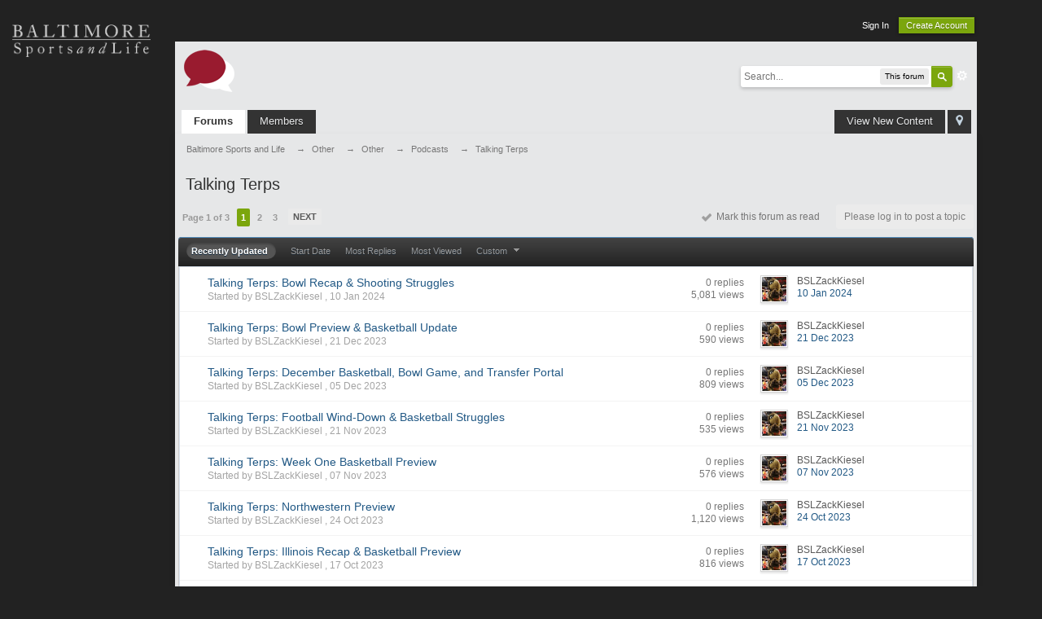

--- FILE ---
content_type: text/html; charset=utf-8
request_url: https://www.google.com/recaptcha/api2/aframe
body_size: 266
content:
<!DOCTYPE HTML><html><head><meta http-equiv="content-type" content="text/html; charset=UTF-8"></head><body><script nonce="lLNNFXA6IA1Aur5wES9XsA">/** Anti-fraud and anti-abuse applications only. See google.com/recaptcha */ try{var clients={'sodar':'https://pagead2.googlesyndication.com/pagead/sodar?'};window.addEventListener("message",function(a){try{if(a.source===window.parent){var b=JSON.parse(a.data);var c=clients[b['id']];if(c){var d=document.createElement('img');d.src=c+b['params']+'&rc='+(localStorage.getItem("rc::a")?sessionStorage.getItem("rc::b"):"");window.document.body.appendChild(d);sessionStorage.setItem("rc::e",parseInt(sessionStorage.getItem("rc::e")||0)+1);localStorage.setItem("rc::h",'1769710708702');}}}catch(b){}});window.parent.postMessage("_grecaptcha_ready", "*");}catch(b){}</script></body></html>

--- FILE ---
content_type: application/javascript
request_url: https://forum.baltimoresportsandlife.com/forum/public/js/ipb.js?ipbv=311d9bdefd7808db8f749b35cd98c661&load=quickpm,hovercard,forums,like
body_size: 31210
content:
//************************************************/
/* IPB3 Javascript								*/
/* -------------------------------------------- */
/* ipb.js - Global code							*/
/* (c) IPS, Inc 2008							*/
/* -------------------------------------------- */
/* Author: Rikki Tissier						*/
/************************************************/

/* ===================================================================================================== */
/* IPB3 JS Debugging */
var USE_RTE = 0;
var Debug = {
	write: function( text ){
		if( jsDebug && !Object.isUndefined(window.console) ){
			console.log( text );
		}
		/*else if( jsDebug )
		{
			if( !$('_inline_debugging') ){
				var _inline_debug =  new Element('div', { id: '_inline_debugging' }).setStyle('background: rgba(0,0,0,0.7); color: #fff; padding: 10px; width: 97%; height: 150px; position: absolute; bottom: 0; overflow: auto; z-index: 50000').show();
				
				if( !Object.isUndefined( $$('body')[0] ) ){
					$$('body')[0].insert( _inline_debug );
				}
			}
			
			try {
				$('_inline_debugging').innerHTML += "<br />" + text;
			} catch(err){}
		}*/
	},
	dir: function( values ){
		if( jsDebug && !Object.isUndefined(window.console) && ! Prototype.Browser.IE && ! Prototype.Browser.Opera ){
			console.dir( values );
		}
	},
	error: function( text ){
		if( jsDebug && !Object.isUndefined(window.console) ){
			console.error( text );
		}
	},
	warn: function( text ){
		if( jsDebug && !Object.isUndefined(window.console) ){
			console.warn( text );
		}
	},
	info: function( text ){
		if( jsDebug && !Object.isUndefined(window.console) ){
			console.info( text );
		}
	}
};

/* Set up version specifics */
Prototype.Browser.IE6 = Prototype.Browser.IE && parseInt(navigator.userAgent.substring(navigator.userAgent.indexOf("MSIE")+5)) == 6;
Prototype.Browser.IE7 = Prototype.Browser.IE && parseInt(navigator.userAgent.substring(navigator.userAgent.indexOf("MSIE")+5)) == 7;
Prototype.Browser.IE8 = Prototype.Browser.IE && parseInt(navigator.userAgent.substring(navigator.userAgent.indexOf("MSIE")+5)) == 8;
Prototype.Browser.IE9 = Prototype.Browser.IE && parseInt(navigator.userAgent.substring(navigator.userAgent.indexOf("MSIE")+5)) == 9;

/* Add in stuff prototype does not include */
Prototype.Browser.Chrome = Prototype.Browser.WebKit && ( navigator.userAgent.indexOf('Chrome/') > -1 );

/* Older browsers do not have String.trim() */
if ( !String.prototype.trim )
{
	String.prototype.trim = function(){ return this.replace(/^\s+|\s+$/g, ''); };
}

/* ===================================================================================================== */
/* OVERWRITE getOffsetParent TO FIX TD ISSUE */

function isBody(element) {
  return element.nodeName.toUpperCase() === 'BODY';
}

function isHtml(element) {
  return element.nodeName.toUpperCase() === 'HTML';
}

function isDocument(element) {
  return element.nodeType === Node.DOCUMENT_NODE;
}

function isDetached(element) {
  return element !== document.body &&
   !Element.descendantOf(element, document.body);
}

Element.Methods.getOffsetParent = function(element) {
	element = $(element);
	
	if (isDocument(element) || isDetached(element) || isBody(element) || isHtml(element))
	return $(document.body);
	
	if( Prototype.Browser.IE ){
		if (element.offsetParent && element.offsetParent != document.body && Element.getStyle( element.offsetParent, 'position' ) != 'static') return $(element.offsetParent);
		if (element == document.body) return $(element);
	} else {	
		var isInline = (Element.getStyle(element, 'display') === 'inline');
		if (!isInline && element.offsetParent && Element.getStyle(element.offsetParent,'position') != 'static') return $(element.offsetParent);
	}

	while ((element = element.parentNode) && element !== document.body) {
		if (Element.getStyle(element, 'position') !== 'static') {
			return isHtml(element) ? $(document.body) : $(element);
		}
	}

	return $(document.body);
}

/*Event.observe( window, 'load', function(e){
	Element.Methods.getOffsetParent = function( element ){
		//alert( "Using overloaded getOffsetParent" );
		if (element.offsetParent && element.offsetParent != document.body) return $(element.offsetParent);
		if (element == document.body) return $(element);

		while ((element = element.parentNode) && element != document.body)
		  if (Element.getStyle(element, 'position') != 'static')
		    return $(element);

		return $(document.body);
	};
});

function _getOffsetParent( element )
{
	//alert( "Using overloaded getOffsetParent" );
	if (element.offsetParent && element.offsetParent != document.body) return $(element.offsetParent);
	if (element == document.body) return $(element);

	while ((element = element.parentNode) && element != document.body )
	  if (Element.getStyle(element, 'position') != 'static')
	    return $(element);

	return $(document.body);
}*/

/* ===================================================================================================== */
/* MAIN ROUTINE */

window.IPBoard = Class.create({
	namePops: [],
	topicPops: [],
	vars: [],
	lang: [],
	templates: [],
	editors: $A(),
	initDone: false,
	
	initialize: function()
	{
		Debug.write("IPB js is loading...");
		
		document.observe("dom:loaded", function(){
			
			this.Cookie.init();
			// Show a little loading graphic
			Ajax.Responders.register({
			  onLoading: function( handler ) {
				if( !Object.isUndefined( handler['options']['hideLoader'] ) && handler['options']['hideLoader'] != false ){
					return;
				}
				
			    if( !$('ajax_loading') ){
					if( !ipb.templates['ajax_loading'] ){ return; }
					$('ipboard_body').insert( ipb.templates['ajax_loading'] );
				}
				
				var effect = new Effect.Appear( $('ajax_loading'), { duration: 0.2 } );
			  },
			  onComplete: function() {
			
				if( !$('ajax_loading') || !$('ajax_loading').visible() ){ return; }
			    var effect = new Effect.Fade( $('ajax_loading'), { duration: 0.2 } );
			    
			    if ( ! Object.isUndefined( ipb.hoverCard ) ){
			    	ipb.hoverCardRegister.postAjaxInit();
				}
			    
			    /* General links to functions */
				$$("[data-clicklaunch]").invoke('clickLaunch');
				
				/* Quote functions */
				ipb.global.parseQuoteBoxes();
				ipb.global.removeLinkedLightbox();
			  },
			  onSuccess: function() {
			    if ( ! Object.isUndefined( ipb.hoverCard ) ){
			    	ipb.hoverCardRegister.postAjaxInit();
				}
			  },
			  onFailure: function( t )
			  {
				 if( !$('ajax_loading') || !$('ajax_loading').visible() ){ return; }
				 var effect = new Effect.Fade( $('ajax_loading'), { duration: 0.2 } );
				  
				 if ( ! Object.isUndefined( ipb.global ) )
				 {
					 ipb.global.showInlineNotification( ipb.lang['ajax_failure'] );
				 }
				  
			  },
			  onException: function( t, exception )
			  {
				  if( !$('ajax_loading') || !$('ajax_loading').visible() ){ return; }
				  var effect = new Effect.Fade( $('ajax_loading'), { duration: 0.2 } );
				  
				  Debug.error( exception );
				  
				  if ( ! Object.isUndefined( ipb.global ) )
				  {
					  //ipb.global.showInlineNotification( ipb.lang['ajax_failure'] );
				  }
			  }
			});
			
			// Initialize our delegation manager
			ipb.delegate.initialize();			
			ipb.initDone = true;
			
		}.bind(this));
	},
	
	positionCenter: function( elem, dir )
	{
		if( !$(elem) ){ return; }
		elem_s = $(elem).getDimensions();
		window_s = document.viewport.getDimensions();
		window_offsets = document.viewport.getScrollOffsets();

		center = { 	left: ((window_s['width'] - elem_s['width']) / 2),
					 top: ((window_s['height'] - elem_s['height']) / 2)
				};
		
		if( typeof(dir) == 'undefined' || ( dir != 'h' && dir != 'v' ) )
		{
			$(elem).setStyle('top: ' + center['top'] + 'px; left: ' + center['left'] + 'px');
		}
		else if( dir == 'h' )
		{
			$(elem).setStyle('left: ' + center['left'] + 'px');
		}
		else if( dir == 'v' )
		{
			$(elem).setStyle('top: ' + center['top'] + 'px');
		}
		
		$(elem).setStyle('position: fixed');
	},
	showModal: function()
	{
		if( !$('ipb_modal') )
		{
			this.createModal();
		}
		this.modal.show();
	},
	hideModal: function()
	{
		if( !$('ipb_modal') ){ return; }
		this.modal.hide();		
	},
	createModal: function()
	{
		this.modal = new Element('div', { id: 'ipb_modal' } ).hide().addClassName('modal');
		this.modal.setStyle("width: 100%; height: 100%; position: fixed; top: 0px; left: 0px; overflow: hidden; z-index: 1000; opacity: 0.2");
		$('ipboard_body').insert({bottom: this.modal});
	},
	editorInsert: function( content, editorid )
	{
		// If no editor id supplied, lets use the first one
		if( !editorid )	{
			var editor = ipb.textEditor.getEditor();
		} else {
			var editor = ipb.textEditor.getEditor(editorid);
		}
		
		if( Object.isUndefined( editor ) )
		{
			/* Get current */
			var editor = ipb.textEditor.getEditor();
		}
		
		editor.insert( content );
	}
});

/* ===================================================================================================== */
/* IPB3 Delegation manager */
/* Simple class that allows us to specify css selectors and an associated function to run */
/* when an appropriate element is clicked */

IPBoard.prototype.delegate = {
	store: $A(),
	
	initialize: function()
	{
		document.observe('click', function(e){

			if( Event.isLeftClick(e) || Prototype.Browser.IE || ipb.vars['is_touch'] ) // IE doesnt provide isLeftClick info for click event, touch devices either
			{
				var elem = null;
				var handler = null;
			
				var target = ipb.delegate.store.find( function(item){
					elem = e.findElement( item['selector'] );
					if( elem ){
						handler = item;
						return true;
					} else {
						return false;
					}
				});
			
				if( !Object.isUndefined( target ) )
				{				
					if( handler )
					{
						Debug.write("Firing callback for selector " + handler['selector'] );
						handler['callback']( e, elem, handler['params'] );
					}
				}
			}
        });
	},
	
	register: function( selector, callback, params )
	{
		ipb.delegate.store.push( { selector: selector, callback: callback, params: params } );
	}
};

/* ===================================================================================================== */
/* IPB3 Cookies */

/* Meow */
IPBoard.prototype.Cookie = {
	store: [],
	initDone: false,
	
	set: function( name, value, sticky )
	{
		var expires = '';
		var path = '/';
		var domain = '';
		
		if( !name )
		{
			return;
		}
		
		if( sticky )
		{	
			if( sticky == 1 )
			{
				expires = "; expires=Wed, 1 Jan 2020 00:00:00 GMT";
			}
			else if( sticky == -1 ) // Delete
			{
				expires = "; expires=Thu, 01-Jan-1970 00:00:01 GMT";
			}
			else if( sticky.length > 10 )
			{
				expires = "; expires=" + sticky;
			}
		}
		if( ipb.vars['cookie_domain'] )
		{
			domain = "; domain=" + ipb.vars['cookie_domain'];
		}
		if( ipb.vars['cookie_path'] )
		{
			path = ipb.vars['cookie_path'];
		}
				
		document.cookie = ipb.vars['cookie_id'] + name + "=" + escape( value ) + "; path=" + path + expires + domain + ';';
		
		ipb.Cookie.store[ name ] = value;
		
		Debug.write( "Set cookie: " + ipb.vars['cookie_id'] + name + "=" + value + "; path=" + path + expires + domain + ';' );
	},
	get: function( name )
	{
		/* Init done yet? */
		if ( ipb.Cookie.initDone !== true )
		{
			ipb.Cookie.init();
		}
		
		if( ipb.Cookie.store[ name ] )
		{
			return ipb.Cookie.store[ name ];
		}
		
		return '';
	},
	doDelete: function( name )
	{
		Debug.write("Deleting cookie " + name);
		ipb.Cookie.set( name, '', -1 );
	},
	init: function()
	{
		// Already init?
		if ( ipb.Cookie.initDone )
		{
			return true;
		}
		
		// Init cookies by pulling in document.cookie
		skip = ['session_id', 'ipb_admin_session_id', 'member_id', 'pass_hash'];
		cookies = $H( document.cookie.replace(" ", '').toQueryParams(";") );
	
		if( cookies )
		{
			cookies.each( function(cookie){
				cookie[0] = cookie[0].strip();
				
				if( ipb.vars['cookie_id'] != '' )
				{
					if( !cookie[0].startsWith( ipb.vars['cookie_id'] ) )
					{
						return;
					}
					else
					{
						cookie[0] = cookie[0].replace( ipb.vars['cookie_id'], '' );
					}
				}
				
				if( skip[ cookie[0] ] )
				{
					return;
				}
				else
				{
					ipb.Cookie.store[ cookie[0] ] = unescape( cookie[1] || '' );
					Debug.write( "Loaded cookie: " + cookie[0] + " = " + cookie[1] );
				}				
			});
		}
		
		ipb.Cookie.initDone = true;	
	}
};

/* ===================================================================================================== */
/* Form validation */

IPBoard.prototype.validate = {
	// Checks theres actually a value
	isFilled: function( elem )
	{
		if( !$( elem ) ){ return null; }
		return !$F(elem).blank();
	},
	isNumeric: function( elem )
	{
		if( !$( elem ) ){ return null; }
		return $F(elem).match( /^[\d]+?$/ );
	},
	isMatching: function( elem1, elem2 )
	{
		if( !$( elem1 ) || !$( elem2 ) ){ return null; }
		return $F(elem1) == $F(elem2);
	},
	email: function( elem )
	{
		if( !$( elem ) ){ return null; }
		if( $F( elem ).match( /^.+@.+\..{2,4}$/ ) ){
			return true;
		} else {
			return false;
		}
	}
};

/* ===================================================================================================== */
/* AUTOCOMPLETE */

IPBoard.prototype.Autocomplete = Class.create( {
	
	initialize: function(id, options)
	{
		this.id = $( id ).id;
		this.timer = null;
		this.last_string = '';
		this.internal_cache = $H();
		this.pointer = 0;
		this.items = $A();
		this.observing = true;
		this.objHasFocus = null;
		this.options = Object.extend({
			min_chars: 3,
			multibox: false,
			global_cache: false,
			goToUrl: false,
			classname: 'ipb_autocomplete',
			templates: 	{ 
							wrap: new Template("<ul id='#{id}'></ul>"),
							item: new Template("<li id='#{id}' data-url='#{url}'>#{itemvalue}</li>")
						}
		}, arguments[1] || {});
		
		//-----------------------------------------
		
		if( !$( this.id ) ){
			Debug.error("Invalid textbox ID");
			return false;
		}
		
		this.obj = $( this.id );
		
		if( !this.options.url )
		{
			Debug.error("No URL specified for autocomplete");
			return false;
		}
		
		$( this.obj ).writeAttribute('autocomplete', 'off');
		
		this.buildList();
		
		// Observe keypress
		$( this.obj ).observe('focus', this.timerEventFocus.bindAsEventListener( this ) );
		$( this.obj ).observe('blur', this.timerEventBlur.bindAsEventListener( this ) );
		$( this.obj ).observe('keydown', this.eventKeypress.bindAsEventListener( this ) );
	},
	
	eventKeypress: function(e)
	{	
		if( ![ Event.KEY_TAB, Event.KEY_UP, Event.KEY_DOWN, Event.KEY_LEFT, Event.KEY_RIGHT, Event.KEY_RETURN ].include( e.keyCode ) ){
			return; // Not interested in anything else
		}
		
		// & and up key are both keycode 38. So if we're holding shift, ignore this
		console.log( e.shiftKey );
		if ( e.shiftKey === true ) {
			return;
		}
		
		if( $( this.list ).visible() )
		{
			switch( e.keyCode )
			{
				case Event.KEY_TAB:
				case Event.KEY_RETURN:
					this.selectCurrentItem(e);
				break;
				case Event.KEY_UP:
				case Event.KEY_LEFT:
					this.selectPreviousItem(e);
				break;
				case Event.KEY_DOWN:
				case Event.KEY_RIGHT:
					this.selectNextItem(e);
				break;
			}
			
			Event.stop(e);
		}
	},
	
	// MOUSE & KEYBOARD EVENT
	selectCurrentItem: function(e)
	{
		var current = $( this.list ).down('.active');
		this.unselectAll();
		
		if( !Object.isUndefined( current ) )
		{
			var itemid = $( current ).id.replace( this.id + '_ac_item_', '');
			if( !itemid ){ return; }
			
			// Go to URL?
			if( this.options.goToUrl && $( current ).readAttribute('data-url') )
			{
				window.location = $( current ).readAttribute('data-url');
				return false;
			}

			// Get value
			var value = this.items[ itemid ]
				.replace('&amp;', '&')
				.replace( /&#39;/g, "'" )
				.replace( /&gt;/g, '>' )
				.replace( /&lt;/g, '<' )
				.replace( /&#33;/g, '!' );

			if( this.options.multibox )
			{
				// some logic to get current name
				if( $F( this.obj ).indexOf(',') !== -1 )
				{
					var pieces = $F( this.obj ).split(',');
					pieces[ pieces.length - 1 ] = '';

					$( this.obj ).value = pieces.join(',') + ' ';
				}
				else
				{
					$( this.obj ).value = '';
					$( this.obj ).focus();
				}
				
				$( this.obj ).value = $F( this.obj ) + value + ', ';
			}
			else
			{
				$( this.obj ).value = value;
				
				var effect = new Effect.Fade( $(this.list), { duration: 0.3 } );
				//this.observing = false;
			}	
		}
		
		$( this.obj ).focus();
		
		/* Stop cursor jumping back when adding input */
		if ( Prototype.Browser.IE )
		{
			if ( $( this.obj ).createTextRange )
			{
				var r = $( this.obj ).createTextRange();
				r.moveStart("character", $( this.obj ).value.length);
				r.select();
			}
        }
	},
	
	// MOUSE EVENT
	selectThisItem: function(e)
	{
		this.unselectAll();
		
		var items = $( this.list ).immediateDescendants();
		var elem = Event.element(e);
		
		// Find the element
		while( !items.include( elem ) )
		{
			elem = elem.up();
		}
		
		$( elem ).addClassName('active');
	},
	
	// KEYBOARD EVENT
	selectPreviousItem: function(e)
	{
		var current = $( this.list ).down('.active');
		this.unselectAll();
		
		if( Object.isUndefined( current ) )
		{
			this.selectFirstItem();
		}
		else
		{
			var prev = $( current ).previous();
			
			if( prev ){
				$( prev ).addClassName('active');
			}
			else
			{
				this.selectLastItem();
			}
		}
	},
	
	// KEYBOARD EVENT
	selectNextItem: function(e)
	{
		// Get the current item
		var current = $( this.list ).down('.active');
		this.unselectAll();
		
		if( Object.isUndefined( current ) ){
			this.selectFirstItem();
		}
		else
		{
			var next = $( current ).next();
			
			if( next ){
				$( next ).addClassName('active');
			}
			else
			{
				this.selectFirstItem();
			}
		}
	},
	
	// INTERNAL CALL
	selectFirstItem: function()
	{
		if( !$( this.list ).visible() ){ return; }
		this.unselectAll();
		
		$( this.list ).firstDescendant().addClassName('active');
	},
	
	// INTERNAL CALL
	selectLastItem: function()
	{
		if( !$( this.list ).visible() ){ return; }
		this.unselectAll();
		
		var d = $( this.list ).immediateDescendants();
		var l = d[ d.length -1 ];
		
		if( l )
		{
			$( l ).addClassName('active');
		}
	},
	
	unselectAll: function()
	{
		$( this.list ).childElements().invoke('removeClassName', 'active');
	},
	
	// Ze goggles are blurry!
	timerEventBlur: function(e)
	{ 
		window.clearTimeout( this.timer );
		this.eventBlur.bind(this).delay( 0.6, e );
	},
	
	// Phew, ze goggles are focussed again
	timerEventFocus: function(e)
	{
		this.timer = this.eventFocus.bind(this).delay(0.4, e);
	},
	
	eventBlur: function(e)
	{
		this.objHasFocus = false;
		
		if( $( this.list ).visible() )
		{
			var effect = new Effect.Fade( $(this.list), { duration: 0.3 } );
		}
	},
	
	eventFocus: function(e)
	{
		if( !this.observing ){ Debug.write("Not observing keypress"); return; }
		this.objHasFocus = true;
		
		// Keep loop going
		this.timer = this.eventFocus.bind(this).delay(0.6, e);
		
		var curValue = this.getCurrentName();
		if( curValue == this.last_string ){ return; }
		
		if( curValue.length < this.options.min_chars ){
			// Hide list if necessary
			if( $( this.list ).visible() )
			{
				var effect = new Effect.Fade( $( this.list ), { duration: 0.3, afterFinish: function(){ $( this.list ).update(); }.bind(this) } );
			}
			
			return;
		}
		
		this.last_string = curValue;
		
		// Cached?
		json = this.cacheRead( curValue );
		
		if( json == false ){
			// No results yet, get them
			var request = new Ajax.Request( this.options.url + escape( curValue ),
								{
									method: 'get',
									evalJSON: 'force',
									onSuccess: function(t)
									{
										if( Object.isUndefined( t.responseJSON ) )
										{
											// Well, this is bad.
											Debug.error("Invalid response returned from the server");
											return;
										}
										
										if( t.responseJSON['error'] )
										{
											switch( t.responseJSON['error'] )
											{
												case 'requestTooShort':
													Debug.warn("Server said request was too short, skipping...");
												break;
												default:
													Debug.error("Server returned an error: " + t.responseJSON['error']);
												break;
											}
											
											return false;
										}
										
										if( t.responseText != "[]" )
										{
										
											// Seems to be OK!
											this.cacheWrite( curValue, t.responseJSON );
											this.updateAndShow( t.responseJSON );
										}
									}.bind( this )
								}
							);
		}
		else
		{
			this.updateAndShow( json );
		}
		
		//Debug.write( curValue );
	},
	
	updateAndShow: function( json )
	{
		if( !json ){ return; }
		
		this.updateList( json );

		if( !$( this.list ).visible() && this.objHasFocus )
		{
			Debug.write("Showing");
			var effect = new Effect.Appear( $( this.list ), { duration: 0.3, afterFinish: function(){ this.selectFirstItem(); }.bind(this) } );
		}
	},
	
	cacheRead: function( value )
	{
		if( this.options.global_cache != false )
		{
			if( !Object.isUndefined( this.options.global_cache.get( value ) ) ){
				Debug.write("Read from global cache");
				return this.options.global_cache.get( value );
			}
		}
		else
		{
			if( !Object.isUndefined( this.internal_cache.get( value ) ) ){
				Debug.write("Read from internal cache");
				return this.internal_cache.get( value );
			}
		}
		
		return false;
	},
	
	cacheWrite: function( key, value )
	{
		if( this.options.global_cache !== false ){
			this.options.global_cache.set( key, value );
		} else {
			this.internal_cache.set( key, value );
		}
		
		return true;
	},
	
	getCurrentName: function()
	{
		if( this.options.multibox )
		{
			// some logic to get current name
			if( $F( this.obj ).indexOf(',') === -1 ){
				return $F( this.obj ).strip();
			}
			else
			{
				var pieces = $F( this.obj ).split(',');
				var lastPiece = pieces[ pieces.length - 1 ];
				
				return lastPiece.strip();
			}
		}
		else
		{
			return $F( this.obj ).strip();
		}
	},
	
	buildList: function()
	{
		if( $( this.id + '_ac' ) )
		{
			return;
		}
		
		var finalPos = {};
		
		// Position menu to keep it on screen
		var sourcePos = $( this.id ).viewportOffset();
		var sourceDim = $( this.id ).getDimensions();
		var delta = [0,0];
		var parent = null;
		var screenScroll = document.viewport.getScrollOffsets();

		var ul = this.options.templates.wrap.evaluate({ id: this.id + '_ac' });
		
		/* In a modal pop up? */
		var test = $( this.id ).up('.popupWrapper');
		
		if ( ! Object.isUndefined( test ) && test.getStyle('position') == 'fixed' )
		{
			$(this.id).up().insert( {bottom: ul} );
			
			parent = $( this.id ).getOffsetParent();
			delta = [ parseInt( parent.getStyle('left') / 2 ), parseInt( parent.getStyle('top') / 2 ) ];
			
			finalPos['left'] = delta[0];
			finalPos['top'] = delta[1] + screenScroll.top;
					
			/* Make it appear over */
			$( this.id + '_ac' ).setStyle( { 'zIndex': 10002 } );
		}
		else
		{
			$$('body')[0].insert( {bottom: ul} );
			
			if ( Element.getStyle( $( this.id ), 'position') == 'absolute')
			{
				parent = $( this.id ).getOffsetParent();
				delta = [ parseInt( parent.getStyle('left') ), parseInt( parent.getStyle('top') ) ];
		    }
	
			finalPos['left'] = sourcePos[0] - delta[0];
			finalPos['top'] = sourcePos[1] - delta[1] + screenScroll.top;
		}
		
		// Now try and keep it on screen
		finalPos['top'] = finalPos['top'] + sourceDim.height;
		
		$( this.id + '_ac' ).setStyle('position: absolute; top: ' + finalPos['top'] + 'px; left: ' + finalPos['left'] + 'px;').hide();
		
		
		this.list = $( this.id + '_ac' );
	},
	
	updateList: function( json )
	{	
		if( !json || !$( this.list ) ){ return; }
	
		var newitems ='';
		this.items = $A();
		
		json = $H( json );
		
		json.each( function( item )
			{		
				var li = this.options.templates.item.evaluate({ id: this.id + '_ac_item_' + item.key,
				 												itemid: item.key,
				 												itemvalue: item.value['showas'] || item.value['name'],
				 												img: item.value['img'] || '',
																img_w: item.value['img_w'] || '',
																img_h: item.value['img_h'] || '',
																url: item.value['url'] || ''
															});
				this.items[ item.key ] = item.value['name'];
	
				newitems = newitems + li;
			}.bind(this)
		);
		
		$( this.list ).update( newitems );
		$( this.list ).immediateDescendants().each( function(elem){
			$( elem ).observe('mouseover', this.selectThisItem.bindAsEventListener(this));
			$( elem ).observe('click', this.selectCurrentItem.bindAsEventListener(this));
			$( elem ).setStyle('cursor: pointer');
		}.bind(this));
		
		if( $( this.list ).visible() )
		{
			this.selectFirstItem();
		}
	}
});

/**
 * Get query string param
 */
getQueryStringParamByName = function(name)
{
	name = name.replace(/[\[]/, "\\\[").replace(/[\]]/, "\\\]");
	var regexS  = "[\\?&]" + name + "=([^&#]*)";
	var regex   = new RegExp(regexS);
	var results = regex.exec(window.location.search);
	
	if ( results == null )
	{
		return "";
	}
	else
	{
		return decodeURIComponent( results[1].replace(/\+/g, " ") );
	}
};

/* ===================================================================================================== */
/* Extended objects */

// Extend RegExp with escape
Object.extend( RegExp, { 
	escape: function(text)
	{
		if (!arguments.callee.sRE)
		{
		   	var specials = [ '/', '.', '*', '+', '?', '|', '(', ')', '[', ']', '{', '}', '\\', '$' ];
		   	//arguments.callee.sRE = new RegExp( '(\\' + specials.join('|\\') + ')' ); // IMPORTANT: dont use g flag
		   	arguments.callee.sRE = new RegExp( '(\\' + specials.join('|\\') + ')', 'g' );
		}
		return text.replace(arguments.callee.sRE, '\\$1');
	}
});


// Escape regex
String.prototype.regExpEscape = function()
{
	var text = this;
	return text.replace(/[\-\[\]\/\{\}\(\)\*\+\?\.\\\^\$\|]/g, "\\$&");
};

// Extend String with HTMLspecial chars
String.prototype.escapeHtml = function()
{
	return this
    .replace(/&/g, "&amp;")
    .replace(/</g, "&lt;")
    .replace(/>/g, "&gt;")
    .replace(/"/g, "&quot;")
    .replace(/'/g, "&#039;");
};

//Extend String with HTMLspecial chars
String.prototype.unEscapeHtml = function()
{
	var _t = this.replace( /&amp;/g, "&" );
	return _t
    .replace(/&lt;/g, "<")
    .replace(/&gt;/g, ">")
    .replace(/&quot;/g, '"')
    .replace(/&#039;/g, "'")
    .replace(/&#39;/g, "'");
};

// Extend String with URL UTF-8 escape
String.prototype.encodeUrl = function()
{
		var text = this;
		var regcheck = text.match(/[\x90-\xFF]/g);
		
		if ( regcheck )
		{
			for (var i = 0; i < regcheck.length; i++)
			{
				text = text.replace(regcheck[i], '%u00' + (regcheck[i].charCodeAt(0) & 0xFF).toString(16).toUpperCase());
			}
		}
	
		return escape(text).replace(/\+/g, "%2B").replace(/%20/g, '+').replace(/\*/g, '%2A').replace(/\//g, '%2F').replace(/@/g, '%40');
};

// Extend String with URL UTF-8 escape - duplicated so it can be changed from above
String.prototype.encodeParam = function()
{
		var text = this;
		var regcheck = text.match(/[\x90-\xFF]/g);

		if ( regcheck )
		{
			for (var i = 0; i < regcheck.length; i++)
			{
				text = text.replace(regcheck[i], '%u00' + (regcheck[i].charCodeAt(0) & 0xFF).toString(16).toUpperCase());
			}
		}
		
		/* Return just text as it is then encoded by prototype lib */
		return escape(text).replace(/\+/g, "%2B");
};

// Extend date object to return date and time as object
Date.prototype.getDateAndTime = function( unix )
{
	 var a      = new Date( unix * 1000);
	 var months = ipb.lang['gbl_months'].split(',');
	 var year   = a.getFullYear();
	 var month  = months[a.getMonth()];
	 var date   = a.getDate();
	 var hour   = a.getHours();
	 var min    = a.getMinutes();
	 var sec    = a.getSeconds();
	
	 return { year    : year,
		 	 monthName: month,
		 	 month    : ( '0' + a.getMonth() + 1 ).slice( -2 ),
		 	 date     : ( '0' + date ).slice( -2 ),
		 	 hour     : ( '0' + hour ).slice( -2 ),
		 	 min      : ( '0' + min ).slice( -2 ),
		 	 sec      : ( '0' + sec ).slice( -2 ) };
};

// Extend Date object with a function to check for DST
Date.prototype.getDST = function()
{
	var beginning	= new Date( "January 1, 2008" );
	var middle		= new Date( "July 1, 2008" );
	var difference	= middle.getTimezoneOffset() - beginning.getTimezoneOffset();
	var offset		= this.getTimezoneOffset() - beginning.getTimezoneOffset();
	
	if( difference != 0 )
	{
		/* Hemisphere check */
		if ( difference < 0 )
		{
			/* Northern */
			return (difference == offset) ? 1 : 0;
		}
		else
		{
			/* Southern */
			return (difference != offset) ? 1 : 0;
		}
	}
	else
	{
		return 0;
	}
};

/* ==================================================================================================== */
/* IPB3 JS Loader */

var Loader = {
	require: function( name )
	{
		document.write("<script type='text/javascript' src='" + name + ".js'></script>");
	},
	boot: function()
	{
		$A( document.getElementsByTagName("script") ).findAll(
			function(s)
			{
  				return (s.src && s.src.match(/ipb\.js(\?.*)?$/));
			}
		).each( 
			function(s) {
  				var path = s.src.replace(/ipb\.js(\?.*)?$/,'');
  				var includes = s.src.match(/\?.*load=([a-zA-Z0-9_,\.]*)/);
				if( ! Object.isUndefined(includes) && includes != null && includes[1] )
				{
					includes[1].split(',').each(
						function(include)
						{
							if( include )
							{
								Loader.require( path + "ips." + include );
							}
						}
					);
				}
			}
		);
	}
};
var callback = { 
	afterOpen: function( popup ){
		try {
			$( 'pj_' + $(elem).identify() + '_input').activate();
		}
		catch(err){ }
	}
};

/* ==================================================================================================== */
/* ELEMENT EXTENSIONS (tooltips, authorpane etc.) */

Element.addMethods( {
	
 	 getInnerText: function(element)
 	 {
 	 	element = $(element);
 	 	return element.innerText && ! window.opera ? element.innerText : element.innerHTML.stripScripts().unescapeHTML().replace(/[\n\r\s]+/g, ' ');
     },

	defaultize: function( element, lang )
	{
		if( ipb.global._supportsPlaceholder == null ){
			ipb.global._supportsPlaceholder = (function(){
				var i = document.createElement('input');
				return 'placeholder' in i;
			})();
		}
	
		if( ipb.global._supportsPlaceholder ){
			if( $F( element ) == lang || $F( element ).empty() ){
				$(element).removeClassName('inactive').writeAttribute('placeholder', lang).value = '';
			}
		} else {
			if( $F( element ) == lang || $F( element ).empty() ){
				$(element).addClassName('inactive').value = lang;
			}
		
			$(element).observe('focus', function(e){
				if( $(element).hasClassName('inactive') && ( $F(element) == '' || $F(element) == lang ) ){
					$(element).removeClassName('inactive').value = '';
				} else {
					$(element).removeClassName('inactive');
				}
			}).
			observe('blur', function(e){
				if( $F(element).empty() ){
					$(element).addClassName('inactive').value = lang;
				}
			});
			
			// Try and find a form around the element
			var form = $( element ).up('form');
			if( !Object.isUndefined( form ) ){
				$( form ).observe('submit', function(e){
					if( $(element).hasClassName('inactive') ){
						$(element).value = '';
					}
				});
			}
		}	
	},
	
	clickLaunch: function( element )
	{
		var _callback = $( element ).readAttribute("data-clicklaunch");
		var _scope    = 'global';
		
		try {
			var _try = $( element ).readAttribute("data-scope");
			_scope = ( _try ) ? _try.replace("ipb.", '') : _scope;
		} catch(e) { };
		
		if( $(element).retrieve('clickevent') ){
			try {
		 		$(element).retrieve('clickevent').stop();
			} catch(err){ };
		}
		
		var click = $(element).on( 'click', function(e) {
												Event.stop(e);
												ipb[_scope][_callback]( element, e);
											} );
		$(element).store('clickevent', click);
	},
	
	confirmAction: function( element, callback )
	{
		var _text     = $( element ).readAttribute("data-confirmaction");
		var _ok       = '';
		
		if( callback )
		{
			_ok = callback;
		}
		else if ( element.tagName == 'FORM' )
		{
			_ok = "$('" + element.id +"').submit()";
		}
		else
		{
			_ok =  'window.location=\'' + element.readAttribute( 'href' ) + '\'';
		}

		if ( ! _text || _text == 'true' )
		{
			_text = ipb.lang['gbl_confirm_desc'];
		}
		
		var _options = { type: 'pane',
						 modal: true,
						 /* Inline JS makes it easier even if it is uglier */
					 	 initial: '<div><h3>' + ipb.lang['gbl_confirm_text'] + '</h3><div class="ipsPad ipsForm_center"><p>' + _text + '</p><br /><span onclick="ipb.global.popups[\'conact\'].hide();" class="clickable ipsButton_secondary important">' + ipb.lang['gbl_confirm_cancel'] + '</span> &nbsp; <span onclick="' + _ok + '" class="clickable ipsButton_secondary">' + ipb.lang['gbl_confirm_ok'] + '</span></div>',
					 	 hideAtStart: false,
						 w: '300px',
					 	 h: 150 };
		
		if ( element.tagName == 'FORM' || callback )
		{
			/* Fire immediately */
			if ( ! Object.isUndefined( ipb.global.popups['conact'] ) )
			{
				ipb.global.popups['conact'].kill();
			}
			
			ipb.global.popups['conact'] = new ipb.Popup( 'confirm', _options  );
		}
		else 
		{
			$(element).on( 'click', function(e)
			{
				Event.stop(e);
				
				if ( ! Object.isUndefined( ipb.global.popups['conact'] ) )
				{
					ipb.global.popups['conact'].kill();
				}
				
				ipb.global.popups['conact'] = new ipb.Popup( 'confirm', _options );
			
			} );
		}
	},
	
	tooltip: function( element, options ){
		
		options = Object.extend( {
			template: new Template("<div class='ipsTooltip' id='#{id}' style='display: none'><div class='ipsTooltip_inner'>#{content}</div></div>"),
			position: 'auto',
			content: $( element ).readAttribute("data-tooltip").escapeHTML(),
			animate: true,
			overrideBrowser: true,
			delay: 0.4
		}, options);
		
		var show = function(e){
			if( options.delay && !options._still_going ){
				return; // Action has been cancelled
			}
			
			// Don't show if empty. Bug #36247 Tooltips
			if( ! options.content ){
				return;
			}		
			
			var id = $(element).identify();

			if( !$( id + '_tooltip' ) ){
				$( document.body ).insert({ 'bottom': options.template.evaluate({ 'id': id + '_tooltip', 'content': options.content }) } );
			}

			if( options.overrideBrowser && $(element).hasAttribute('title') ){
				$(element).writeAttribute("data-title", $(element).readAttribute('title').escapeHTML()).writeAttribute("title", false);
			}

			var tooltip = $(id + '_tooltip').setStyle({position: 'absolute'});
			
			// Add word wrap for calculations
			//$(tooltip).setStyle('white-space: nowrap');
			
			var layout = $(element).getLayout();
			var position = $(element).cumulativeOffset();
			var dims = $( id + '_tooltip' ).getDimensions();
			var docDim = $( document.body ).getLayout();
			
			// Detect best position for tooltip
			if( options.position == 'auto' ){
				if( position.left + (layout.get('padding-box-width')/2) - (dims.width/2) < 0 ){
					options.position = 'right';
				} else if( position.left + (dims.width/2) > docDim.get('width') ){
					options.position = 'left';
				} else {
					options.position = 'top';
				}				
			}
			
			Debug.write( dims );
			
			// And now position
			switch( options.position ){
				case 'top':
					$(tooltip).setStyle( { top: (position.top - dims.height - 1) + 'px', left: (position.left + (layout.get('padding-box-width')/2) - (dims.width/2)) + 'px' } ).addClassName('top');
				break;
				case 'bottom':
					$(tooltip).setStyle( { top: (position.top + layout.get('padding-box-height') + 1) + 'px', left: (position.left + (layout.get('padding-box-width')/2) - (dims.width/2)) + 'px' } ).addClassName('bottom');
				break;
				case 'left':
					$(tooltip).setStyle( { top: (position.top - (layout.get('padding-box-height') / 2)) + 'px', left: (position.left - dims.width -  3) + 'px' }).addClassName('left');
				break;
				case 'right':
					$(tooltip).setStyle( { top: (position.top - (layout.get('padding-box-height') / 2)) + 'px', left: (position.left + layout.get('padding-box-width') - 3) + 'px' }).addClassName('right');
				break;
			}
			
			// Remove word wrap
			//$(tooltip).setStyle('white-space: normal');

			if( options.animate ){
				new Effect.Appear( $(tooltip), { duration: 0.3, queue: 'end' } );
			} else {
				$(tooltip).show();
			}
		},
		hide = function(e){
			var id = $(element).identify();
			if( !$(id + '_tooltip') ){ return; }
			
			if( options.animate ){
				new Effect.Fade( $(id + '_tooltip'), { duration: 0.2, queue: 'end' });
			} else {
				$(id + '_tooltip').hide();
			}
		};
		
		$( element ).observe("mouseenter", function(e){
			if( options.delay ){
				options._still_going = true;
				show.delay( options.delay, e );
			} else {
				show(e);
			}
		}).
		observe("click", function(e){
			options._still_going = false;
			hide();
		}).
		observe("mouseleave", function(e)
		{
			options._still_going = false;
			hide();				
		});	
	}
});

/************************************************/
/* IPB3 Javascript								*/
/* -------------------------------------------- */
/* ips.global.js - Global functionality			*/
/* (c) IPS, Inc 2008							*/
/* -------------------------------------------- */
/* Author: Rikki Tissier						*/
/************************************************/

var _global = window.IPBoard;

_global.prototype.global = {
	searchTimer: [],
	searchLastQuery: '',
	rssItems: [],
	reputation: {},
	popups: {},
	ac_cache: $H(),
	pageJumps: $H(),
	pageJumpMenus: $H(),
	boardMarkers: $H(),
	searchResults: $H(),
	tidPopOpen: 0,
	activeTab: 'forums',
	userCards: null,
	inlineNotification: { timers: [] },
	_supportsPlaceholder: null,
	
	/*------------------------------*/
	/* Constructor 					*/
	init: function()
	{
		Debug.write("Initializing ips.global.js");
		
		document.observe("dom:loaded", function(){
			ipb.global.initEvents();
		});
	},
	initEvents: function()
	{
		// Delegate our user popup links/warn logs
		ipb.delegate.register(".warn_link", ipb.global.displayWarnLogs);
		ipb.delegate.register(".mini_friend_toggle", ipb.global.toggleFriend);
		ipb.delegate.register(".__topic_preview", ipb.global.topicPreview);
		ipb.delegate.register('.bbc_spoiler_show', ipb.global.toggleSpoiler);
		ipb.delegate.register('a[rel~="external"]', ipb.global.openNewWindow );
		ipb.delegate.register('._repLikeMore', ipb.global.repLikeMore);
		ipb.delegate.register('a[rel~="quickNavigation"]', ipb.global.openQuickNavigation );
		
		if( $('sign_in') && !$('sign_in').hasClassName('no_ajax') ){
			$('sign_in').on('click', ipb.global.inlineSignin);
		}
		
		if( $('rss_feed') ){
			ipb.global.buildRSSmenu();
		}
		
		if ( ! Object.isUndefined( ipb.vars['notificationData'] ) )
		{
			new ipb.Popup( 'navigation_popup', { type: 'modal',
											 	 initial: ipb.templates['notificationTemplate'].evaluate( ipb.vars['notificationData'] ),
											 	 hideAtStart: false,
												 w: '600px',
											 	 h: 250} );
		}
		
		/* This is needed for RTL - the generic anchoring isn't working on RTL for some reason */
		if( $('backtotop') ){
			$('backtotop').observe( "click", function(e){ Event.stop(e); window.scroll( 0, 0 ); } );
		}
		
		ipb.global.buildPageJumps();		
		ipb.global.initUserCards();
		
		/* Got an inline notification? */
		if ( ! Object.isUndefined( ipb.templates['inlineMsg'] ) && ipb.templates['inlineMsg'] != '' ){
			ipb.global.showInlineNotification( ipb.templates['inlineMsg'] );
		}
		
		// Contextual search
		if( $('search-box') ){
			ipb.global.contextualSearch();
		}
		
		// Global menus
		if( $('user_link') ){
			new ipb.Menu( $('user_link'), $('user_link_menucontent') );
		}
		
		if( $('new_skin') ){
			new ipb.Menu( $('new_skin'), $('new_skin_menucontent') );
		}

		if( $('new_language') ){
			new ipb.Menu( $('new_language'), $('new_language_menucontent') );
		}

		if( $('mark_all_read') ){
			new ipb.Menu( $('mark_all_read'), $('mark_all_read_menucontent') );
		}
		
		// Tooltips
		$$("[data-tooltip]").invoke('tooltip');
		
		// General click handlers
		$$("[data-clicklaunch]").invoke('clickLaunch');
		
		// Confirm action used in delete, etc
		$$("[data-confirmaction]").invoke('confirmAction');
		 
		// Status updates
		if( $('statusUpdateGlobal') ){
			$('statusUpdateGlobal').defaultize( ipb.lang['global_status_update'] );
			
			$('statusSubmitGlobal').observe( 'click', ipb.global.statusUpdated );
		}
		
		ipb.global.parseQuoteBoxes();
		ipb.global.removeLinkedLightbox();
		
		/* Attachments wrapped in URL @link http://community.invisionpower.com/tracker/issue-37113-linking-image-attachments-does-not-work/ */
		$$('a.resized_img').each( function( elem )
		{
			if ( $(elem).previous('a.bbc_url') )
			{
				var test = $(elem).previous('a.bbc_url');
				
				if ( ! test.innerHTML.length )
				{
					$(elem).writeAttribute( 'href', test.href );
					$(elem).writeAttribute( 'rel',  test.rel );
					
					/* Remove empty href */
					test.remove();
				}
			}
		} );
		
		/* Tag show more */
		if ( ! Object.isUndefined( ipb.hoverCard ) && ipb.vars['is_touch'] === false )
		{
			var ajaxUrl = ipb.vars['base_url'] + "app=core&module=ajax&section=tags&do=getTagsAsPopUp&md5check="+ipb.vars['secure_hash'];
			
			ipb.hoverCardRegister.initialize( 'tagsPopUp', { 'w': '500px', 'delay': 750, 'position': 'auto', 'ajaxUrl': ajaxUrl, 'getId': true, 'setIdParam': 'key' } );
		}
	},
	
	/* Make quote boxes all nice */
	parseQuoteBoxes: function()
	{
		$$('blockquote.ipsBlockquote').each( function( el )
		{
			if ( ! $(el).hasClassName('built') )
			{
				var author    = '';
				var cid       = '';
				var time      = 0;
				var date      = '';
				var collapsed = 0;
				var _extra    = '';
				var _a        = new Element('span');
				
				try {
					author    = $(el).getAttribute( 'data-author' )    ? $(el).getAttribute( 'data-author' ).escapeHtml() : '';
					cid       = $(el).getAttribute( 'data-cid' )       ? $(el).getAttribute( 'data-cid' ).escapeHtml()       : '';
					time      = $(el).getAttribute( 'data-time' )      ? $(el).getAttribute( 'data-time' ).escapeHtml()      : 0;
					date      = $(el).getAttribute( 'data-date' )      ? $(el).getAttribute( 'data-date' ).escapeHtml()      : '';
					collapsed = $(el).getAttribute( 'data-collapsed' ) ? $(el).getAttribute( 'data-collapsed' ).escapeHtml() : 0;
				} catch( aCold ) { }
				
				if ( time )
				{
					if ( time == parseInt( time ) && time.length == 10 )
					{
						var _tz   = new Date().getTimezoneOffset();
						var _date = new Date().getDateAndTime( parseInt( time ) + parseInt( _tz ) );
						
						date      = _date['date'] + ' ' + _date['monthName'] + ' ' + _date['year'] + ' - ' + _date['hour'] + ':' + _date['min'];
					}
				}
				
				if ( author && date )
				{
					_extra = ipb.lang['quote__date_author'].replace( /#name#/, author ).replace( /#date#/, date );
				}
				else if ( author )
				{
					_extra = ipb.lang['quote__author'].replace( /#name#/, author );
				}
				
				/* finally.. */
				if ( _extra.length == 0 )
				{
					_extra = ipb.lang['quote_title'];
				}
				
				if ( cid && parseInt( cid ) == cid )
				{
					_a = new Element( 'a', { 'class': 'snapback right', rel: 'citation', href: ipb.vars['board_url'] + '/index.php?app=forums&module=forums&section=findpost&pid=' + cid } );
					_a.update( new Element( 'img', { src: ipb.vars['img_url'] + '/snapback.png' } ) );
				}
				
				el.insert( { before: new Element( 'p', { 'class': 'citation' } ).update( _extra ).insert( _a ) } );
				
				try
				{
					el.down('cite').hide();
				}
				catch(err){}
				
				el.addClassName( 'built' );
				
				if ( collapsed )
				{
					el.down('p').hide();
					el.insert( new Element( 'p', { 'class': '___x clickable' } ).update( ipb.lang['quote_expand'] ) );
					
					el.down('p.___x').on( 'click', function( e, elem )
					{
						elem.up('blockquote').down('p').show();
						elem.hide();
					} );
				}
			}
		} );
	},

	/* Remove lightbox if wrapped in a link */
	removeLinkedLightbox: function()
	{
		$$('a.bbc_url').each( function( el )
		{
			if ( _thislightbox = $(el).down('span[rel~=lightbox]') )
			{
				var contents = $(el).innerHTML.replace('<span rel="lightbox">', '');
				contents = contents.replace('</span>', '');

				$(el).innerHTML	= contents;
			}
		} );
	},
	
	/* Lightbox has been disabled */
	lightBoxIsOff: function()
	{
		$$('span[rel*="lightbox"]').each( function( elem )
		{
			if ( ! $(elem).down('a') )
			{
				$(elem).down('img').on( 'click', function(e, el) { window.open(el.src); } );
			}
		} );
	},
	
	/* Stores default values of status share checkboxes */
	saveSocialShareDefaults: function( elem, e )
	{
		var services = {};
		
		/* Gather elements */
		$$('._share_x_').each( function(elem){
			services[ elem.id.replace(/share_x_/, '' ) ] = ( elem.checked ) ? 1 : 0;
		} );
		
		new Ajax.Request( ipb.vars['base_url'] + "app=core&section=sharelinks&module=ajax&do=savePostPrefs&md5check=" + ipb.vars['secure_hash'],
				{
					method: 'post',
					evalJSON: 'force',
					parameters: services,
					onSuccess: function(t)
					{
						if ( Object.isUndefined( t.responseJSON ) )
						{
							alert( ipb.lang['action_failed'] );
							return;
						}
						
						if ( ! Object.isUndefined( t.responseJSON['error'] ) )
						{
							alert( t.responseJSON['error'] );
						}
						else
						{
							/* Nothing to do */
						}
					}
				});
	},
	
	/*!! statusUpdated */
	/* Updates a status where ever you are on the page. Differs from the ipb.status version slightly */
	statusUpdated: function(e)
	{
		Event.stop(e);
		
		if ( $('statusUpdateGlobal' ).value.length < 2 || $('statusUpdateGlobal').value == ipb.lang['prof_update_default'] )
		{
			return false;
		}
		
		// Bug #34650: Commented this out so that board index updates
		// use the ajax function defined below instead of the main status function
		/* Main status library loaded? */
		/*if ( ! Object.isUndefined( ipb.status ) )
		{
			return ipb.status.updateSubmit( e, 'statusUpdateGlobal' );
		}*/
		
		var su_Twitter  = $('su_TwitterGlobal') && $('su_TwitterGlobal').checked ? 1  : 0;
		var su_Facebook = $('su_FacebookGlobal') && $('su_FacebookGlobal').checked ? 1 : 0;
		
		var skin_group = ( $('statusHook') ) ? 'boards' : 'profile';
		
		new Ajax.Request( ipb.vars['base_url'] + "app=members&section=status&module=ajax&do=new&md5check=" + ipb.vars['secure_hash'] + "&skin_group=" + skin_group + "&return=json&smallSpace=1",
						{
							method: 'post',
							evalJSON: 'force',
							parameters: {
								content: $('statusUpdateGlobal' ).value.encodeParam(),
								su_Twitter: su_Twitter,
								su_Facebook: su_Facebook
							},
							onSuccess: function(t)
							{
								if( Object.isUndefined( t.responseJSON ) )
								{
									alert( ipb.lang['action_failed'] );
									return;
								}
								
								if ( t.responseJSON['error'] )
								{
									alert( t.responseJSON['error'] );
								}
								else
								{
									try {
										if ( $('status_wrapper') )
										{
											var memberId = 0;
											
											try
											{
												memberId = $('status_wrapper').readAttribute('data-member');
											}
											catch(err){ }
											
											if ( ! memberId || ( memberId == ipb.vars['member_id'] ) )
											{
												$('status_wrapper').innerHTML = t.responseJSON['html'] + $('status_wrapper').innerHTML;
												
												/* Showing latest only? */
												if ( ipb.status.myLatest )
												{
													if ( $('statusWrap-' + ipb.status.myLatest ) )
													{
														$('statusWrap-' + ipb.status.myLatest ).hide();
													}
												}
											}
										}
										
										ipb.menus.closeAll(e,true);
										ipb.global.showInlineNotification( ipb.lang['status_updated'] );
										
									}
									catch(err)
									{
										Debug.error( 'Logging error: ' + err );
									}
								}
							}
						});
	},
	
	/**
	 * Changes the user's skin
	 */
	changeSkin: function(element, e)
	{
		Debug.dir( element );
		var skinId = $(element).readAttribute('data-skinid');
		
		var url = ipb.vars['base_url'] + 'app=core&module=ajax&section=skin&do=change&skinId=' + skinId + '&secure_key=' + ipb.vars['secure_hash'];
		Debug.write( url );
		new Ajax.Request(	url,
							{
								method: 'get',
								onSuccess: function(t)
								{
									/*
									 * Get an error?
									 */
									if( t.responseJSON['status'] == 'ok' )
									{
										window.location = window.location;
										window.location.reload(true);
									}
									else
									{
										ipb.global.errorDialogue( ipb.lang['ajax_failure'] );
									}
								}
							}
						);
		
		
		Event.stop(e);
		return false;
	},
	
	/**
	 * Displays the inbox drop down in header
	 */
	getInboxList: function(element, e)
	{
		/*
		 * Only run AJAX call once.  Cache and use the cache for subsequent requests.
		 */
		if ( Object.isUndefined( ipb.global.popups['inbox'] ) )
		{
			ipb.global.popups['inbox'] = true;
			ipb.menus.closeAll(e);
			
			$(element).identify();
			
			/* Create pop-up wrapper */
			$(element).addClassName('ipbmenu');
			
			$('ipboard_body').insert( ipb.templates['header_menu'].evaluate( { id: 'user_inbox_link_menucontent' } ) );
			
			$('user_inbox_link_menucontent').setStyle('width: 300px').update( "<div class='ipsPad ipsForm_center'><img src='" + ipb.vars['loading_img'] + "' /></div>" );
			
			var _newMenu = new ipb.Menu( $(element), $( "user_inbox_link_menucontent" ) );
			_newMenu.doOpen();			
			
			var url = ipb.vars['base_url'] + 'app=members&module=ajax&section=messenger&do=getInboxDropDown';
			Debug.write( url );
			new Ajax.Request(	url,
								{
									method: 'post',
									evalJSON: 'force',
									hideLoader: true,
									parameters: {
										secure_key: 	ipb.vars['secure_hash']
									},
									onSuccess: function(t)
									{
										/*
										 * Get an error?
										 */
										if( t.responseJSON['error'] )
										{
											if ( t.responseJSON['__board_offline__'] )
											{
												ipb.global.errorDialogue( ipb.lang['board_offline'] );
												ipb.menus.closeAll(e);
											}
										}
										else
										{										
											$('user_inbox_link_menucontent').update( t.responseJSON['html'] );
											
											/* Clear counter */
											try
											{
												$(element).down('.ipsHasNotifications').fade( { afterFinish: function() { $(element).down('.ipsHasNotifications').show().addClassName('ipsHasNotifications_blank'); } } );
											} catch( acold ) { }
										}
									}
								}
							);
		}
		
		Event.stop(e);
		return false;
	},
	
	/**
	 * Displays the notifications drop down in header
	 */
	getNotificationsList: function(element, e)
	{
		Event.stop(e);
		
		/*
		 * Only run AJAX call once.  Cache and use the cache for subsequent requests.
		 */
		if ( Object.isUndefined( ipb.global.popups['notification'] ) )
		{
			ipb.global.popups['notification'] = true;
			
			ipb.menus.closeAll(e);
			
			$(element).identify();
			
			/* Create pop-up wrapper */
			$(element).addClassName('ipbmenu');
			
			$('ipboard_body').insert( ipb.templates['header_menu'].evaluate( { id: 'user_notifications_link_menucontent' } ) );
			
			$('user_notifications_link_menucontent').setStyle('width: 300px').update( "<div class='ipsPad ipsForm_center'><img src='" + ipb.vars['loading_img'] + "' /></div>" );
			
			var _newMenu = new ipb.Menu( $(element), $( "user_notifications_link_menucontent" ) );
			_newMenu.doOpen();
			
			var url = ipb.vars['base_url'] + 'app=core&module=ajax&section=notifications&do=getlatest';
			Debug.write( url );
			
			new Ajax.Request(	url,
								{
									method: 'post',
									evalJSON: 'force',
									hideLoader: true,
									parameters: {
										secure_key: 	ipb.vars['secure_hash']
									},
									onSuccess: function(t)
									{
										/*
										 * Get an error?
										 */
										if( t.responseJSON['error'] )
										{
											if ( t.responseJSON['__board_offline__'] )
											{
												ipb.global.errorDialogue( ipb.lang['board_offline'] );
												ipb.menus.closeAll(e);
											}
										}
										else
										{										
											$('user_notifications_link_menucontent').update( t.responseJSON['html'] );
											
											/* Clear counter */
											try
											{
												$(element).down('.ipsHasNotifications').fade( { afterFinish: function() { $(element).down('.ipsHasNotifications').show().addClassName('ipsHasNotifications_blank'); } } );
											} catch( acold ) { }
										}
									}
								}
							);
		}
		
		
		return false;
	},

	
	openQuickNavigation: function( e )
	{
		Event.stop(e);
		
		if( ipb.global.popups['quickNav'] ){
			ipb.global.popups['quickNav'].show();
		} else {
			var url = ipb.vars['base_url'] + "app=core&module=ajax&section=navigation&secure_key=" + ipb.vars['secure_hash'] + "&inapp=" + ipb.vars['active_app'];
			ipb.global.popups['quickNav'] = new ipb.Popup( 'navigation_popup', { type: 'modal',
												 ajaxURL: url,
												 hideAtStart: false,
												 w: '600px',
												 h: 460 } );

		
			/* delegate */
			ipb.delegate.register('a[rel~="ipsQuickNav"]', ipb.global.quickNavTabClick );
		}
		
		return false;
	},
	
	launchPhotoEditor: function( elem, e )
	{
		Event.stop(e);
		
		if ( ! Object.isUndefined( ipb.global.popups['photoEditor'] ) )
		{
			ipb.global.popups['photoEditor'].kill();
		}
		
		var url = ipb.vars['base_url'] + "&app=members&module=ajax&section=photo&do=show&secure_key=" + ipb.vars['secure_hash'];		
		ipb.global.popups['photoEditor'] = new ipb.Popup( 'photo_popup', {  type: 'pane',
																				 modal: true,
																				 ajaxURL: url,
																				 hideAtStart: false,
																				 evalJs: 'force',
																				 w: '750px',
																				 h: 500
																				  } );
		return false;
	},
	
	quickNavTabClick: function( e, elem )
	{
		Event.stop(e);
		app = elem.readAttribute( 'data-app' );
		
		var url = ipb.vars['base_url'] + "app=core&module=ajax&section=navigation&secure_key=" + ipb.vars['secure_hash'] + "&do=panel&inapp=" + app;
		
		new Ajax.Request(	url.replace(/&amp;/g, '&'),
				{
					method: 'get',
					evalJSON: 'force',
					hideLoader: true,
					onSuccess: function(t)
					{
						$('ipsNav_content').update( t.responseText );
						
						$$('a[rel~="ipsQuickNav"]').each( function(link)
						{
							link.up('li').removeClassName('active');
							var _app = link.readAttribute( 'data-app' );
							
							if ( _app == app )
							{
								link.up('li').addClassName('active');
							}
						} );
					}
				});
		
		return false;
	},
	
	
	ajaxPagination: function( element, url )
	{
		new Ajax.Request(	url.replace(/&amp;/g, '&'),
							{
								method: 'get',
								evalJSON: 'force',
								hideLoader: true,
								onSuccess: function(t)
								{
									$(element).update( t.responseText );
								}
							});

		return false;
	},
	
	inlineSignin: function( e )
	{
		if( ipb.vars['is_touch'] ){ // Just go to normal form for touch devices
			return;
		}
		
		/* If we don't have the template bit.. */
		if ( ! $('inline_login_form') )
		{
			return;
		}
		
		Event.stop(e);

		if( ipb.global.loginRedirect )
		{
			window.location = ipb.global.loginRedirect;
			return;
		}
		
		new ipb.Popup( 'sign_in_popup', {	type: 'pane',
											initial: $('inline_login_form').show(),
											hideAtStart: false,
											hideClose: false,
											defer: false,
											modal: true,
											w: '600px' },
										{
											afterShow: function(pop){
												try {
													$('ips_username').focus();
												} catch(err){}
											}
										});
	},
	
	forumMarkRead: function(elem, e)
	{
		Event.stop(e);
		
		var id = $(elem).readAttribute("data-fid");
		
		if( !id ){ return; }
		
		var url    = ipb.vars['base_url'] + '&app=forums&module=ajax&secure_key=' + ipb.vars['secure_hash'] + '&section=markasread&forumid=' + id;
	
		// Send AJAX request
		new Ajax.Request( 	url,
			 				{
								method: 'get',
								evalJSON: 'force',
								onSuccess: function(t)
								{
									if( t.responseText == 'no_forum' || t.responseText == 'no_permission' ){
										alert( ipb.lang['mark_read_forum'] );
										return;
									}
									
									/* Remove elements */
									$$('.__topic').each( function( topic )
									{
										if ( $(topic).hasClassName('unread') )
										{
											var tid = $(topic).readAttribute("data-tid");
											
											if ( tid )
											{
												ipb.global.topicRemoveUnreadElements( tid );
											}
										}
									} );
								}
							});
		
	},
	
	topicMarkRead: function(elem, e)
	{
		Event.stop(e);
		
		var id = $(elem).readAttribute("data-tid");
		
		if( !id ){ return; }
		
		var row    = $('trow_'+id);
		var url    = ipb.vars['base_url'] + '&app=forums&module=ajax&secure_key=' + ipb.vars['secure_hash'] + '&section=topics&do=markRead&tid=' + id;
	
		// Send AJAX request
		new Ajax.Request( 	url,
			 				{
								method: 'get',
								evalJSON: 'force',
								onSuccess: function(t)
								{
									if( t.responseText == 'no_topic' || t.responseText == 'no_permission' ){
										alert( ipb.lang['mark_read_topic'] );
										return;
									}
									
									/* Remove mark as read link */
									$(elem).remove();
									
									/* Close preview */
									ipb.global.topicPreview(e, row.down('.__topic_preview') );
									
									/* Remove elements */
									ipb.global.topicRemoveUnreadElements( id );
								}
							});
		
	},
	
	topicRemoveUnreadElements: function( tid )
	{
		$('trow_' + tid).removeClassName('unread').down('.col_f_icon').select('a img').invoke('remove');
	},
	
	topicPreview: function(e, elem)
	{				
		Event.stop(e);
		
		var toggle = $(elem).down(".expander");
		var row = $(elem).up(".__topic");
		var id = $(row).readAttribute("data-tid");
		
		if( !id ){ return; }
		
		// Stop multiple loads
		if( $(row).readAttribute('loadingPreview') == 'yes' ){
			return; // Just be patient!
		}		
		$( row ).writeAttribute('loadingPreview', 'yes');
		
		if( $("topic_preview_" + id) )
		{
			if( $("topic_preview_wrap_" + id).visible() )
			{ 
				new Effect.BlindUp( $("topic_preview_wrap_" + id), { duration: 0.3, afterFinish: function(){ $('topic_preview_' + id).hide(); } } );
				row.removeClassName('highlighted');
				$( toggle ).addClassName('closed').removeClassName('loading').removeClassName('open').writeAttribute('title', ipb.lang['open_tpreview']);
			}
			else
			{
				$('topic_preview_' + id).show();
				new Effect.BlindDown( $("topic_preview_wrap_" + id), { duration: 0.3 } );
				row.addClassName('highlighted');
				$( toggle ).addClassName('open').removeClassName('loading').removeClassName('closed').writeAttribute('title', ipb.lang['close_tpreview']);
			}
			
			$(row).writeAttribute('loadingPreview', 'no');
		}
		else
		{
			var url    = ipb.vars['base_url'] + '&app=forums&module=ajax&secure_key=' + ipb.vars['secure_hash'] + '&section=topics&do=preview&tid=' + id;
			if ( ipb.global.searchResults[ id ] ){
				url += '&pid=' + ipb.global.searchResults[ id ]['pid'] + '&searchTerm=' + ipb.global.searchResults[ id ]['searchterm'];
			}
			
			$( toggle ).addClassName('loading').removeClassName('closed').removeClassName('open');
			
			// Send AJAX request
			new Ajax.Request( 	url,
				 				{
									method: 'get',
									evalJSON: 'force',
									onSuccess: function(t)
									{
										if( t.responseText == 'no_topic' || t.responseText == 'no_permission' ){
											alert( ipb.lang['no_permission_preview'] );
											$( toggle ).addClassName('open').removeClassName('loading').removeClassName('closed').writeAttribute('title', ipb.lang['close_tpreview']);

											$(row).writeAttribute('loadingPreview', 'no');
											return;
										}
										
										if( row.tagName == "TR" )
										{
											var count = row.childElements().size();
											var newrow = new Element('tr', { 'class': 'preview', 'id': 'topic_preview_' + id });
											var newcell = new Element('td', { 'colspan': count } );
											var wrap = new Element('div', { 'id': 'topic_preview_wrap_' + id }).hide().update( new Element('div' ) );
											
											// Put all the bits inside each other
											row.insert( { after: newrow.insert( newcell.insert( wrap ) ) } );
										}
										else
										{
											var wrap = new Element('div', { 'id': 'topic_preview_wrap_' + id }).hide().update( new Element('div') );
											row.insert( { after: wrap } );
										}										
										
										// Insert content
										wrap.update( t.responseText ).relativize();
										// display it
										new Effect.BlindDown( wrap, { duration: 0.3 } );
										// Update row & elem
										row.addClassName('highlighted');
										$( toggle ).addClassName('open').removeClassName('loading').removeClassName('closed').writeAttribute('title', ipb.lang['close_tpreview']);
										
										$(row).writeAttribute('loadingPreview', 'no');
									}
								});
		}
	},
	
	// Set up the main menu
	activateMainMenu: function()
	{
		if( $("nav_other_apps") && $("community_app_menu") ){
			/* Image is 0 width inside hidden div, so we have to compensate manually...hardcoded for our useropts image 17px + 3px margin */
			/* Note that we are grabbing width of more menu tab, instead of 'margin-box-width' which accounts for margin.  Cannot grab this
				value while the tab is hidden and we don't want to loop a second time unnecessarily to readjust after showing the menu */
			var start = totalW = $("nav_other_apps").getWidth() + 20; 
			var menuWidth = $("community_app_menu").getWidth();

			/* Add up the widths of any menu items we won't be moving to the more menu */
			$("community_app_menu").select("li.skip_moremenu").each( function(elem){
				totalW += $(elem).measure('margin-box-width');
			});

			$("community_app_menu").select("li:not(#nav_other_apps,.submenu_li)").each( function(elem){
				/* These tabs should not be moved to the more menu */
				if( $(elem).hasClassName('skip_moremenu') )
				{
					return;
				}

				totalW += $(elem).measure('margin-box-width');

				if( totalW >= menuWidth )
				{
					if( !$("more_apps_menucontent") ){
						$$("body")[0].insert("<div id='more_apps_menucontent' class='submenu_container clearfix boxShadow'><div class='left'><ul class='submenu_links' id='more_apps_menucontentul'></ul></div></div>");
					}

					$(elem).addClassName('submenu_li').removeClassName('left');
					
					$("more_apps_menucontentul").insert( elem ); // Move item to menu
				}
			});
			
			// Do we have an app menu?
			if( $("more_apps_menucontent" ) )
			{
				$("nav_other_apps").show();
				new ipb.Menu( $('more_apps'), $('more_apps_menucontent') );
			}
			
			Debug.write( menuWidth );
		}
	},
	
	/**
	 * Init user cards
	 */
	initUserCards: function()
	{
		/* User cards */
		if ( ! Object.isUndefined( ipb.hoverCard ) && ipb.vars['is_touch'] === false && ipb.vars['member_group']['g_mem_info'] == 1 )
		{
			var ajaxUrl = ipb.vars['base_url'] + '&app=members&module=ajax&secure_key=' + ipb.vars['secure_hash'] + '&section=card';
			if ( ipb.topic !== undefined && ipb.topic.forum_id !== undefined )
			{
				ajaxUrl += "&f=" + ipb.topic.forum_id;
			}
			
			ipb.hoverCardRegister.initialize( 'member', { 'w': '500px', 'delay': 750, 'position': 'auto', 'ajaxUrl': ajaxUrl, 'getId': true, 'setIdParam': 'mid' } );
		}
	},
	
	/**
	 * Display an inline notification
	 * 
	 */
	showInlineNotification: function( content, options )
	{
		/* Fix options */
		options					  = ( Object.isUndefined( options ) ) ? {} : options;
		options.showClose 		  = ( Object.isUndefined( options.manualClose ) ) ? false : options.showClose;
		options.neverClose 		  = ( Object.isUndefined( options.neverClose ) )  ? false : options.neverClose;
		options.displayForSeconds = ( Object.isUndefined( options.displayForSeconds ) ) ? 5 : options.displayForSeconds;
		
		// If there's already one open, close it,
		// and add a callback to try again in when its done.
		if ( $('ipsGlobalNotification' ) )
		{
			ipb.global.closeInlineNotification( function(){
				ipb.global.showInlineNotification( content, options );
			});

			return;
		}
		else
		{
			if( $('ipbwrapper') )
			{
				/* Front end */
				$('ipbwrapper').insert( new Element('div', { id: 'ipsGlobalNotification' } ).update( ipb.templates['global_notify'].evaluate( { 'message': content } ) ) );
			}
			else
			{
				/* ACP */
				$('ipboard_body').insert( new Element('div', { id: 'ipsGlobalNotification' } ).update( ipb.templates['global_notify'].evaluate( { 'message': content, 'close': ipb.templates['global_notify_close'] } ) ) );
			}
			
			/* Add in content */			
			new Effect.Appear( 'ipsGlobalNotification', { duration: 1.5 } );
			
			if ( options.showClose )
			{
				$('ipsGlobalNotification').insert( new Element( 'div', { id: 'ipsGlobalNotification_close' } ) );
				$('ipsGlobalNotification_close').observe('click', ipb.global.closeInlineNotification );
			}
			else if( $('ipsGlobalNotification_close') )
			{
				$('ipsGlobalNotification_close').observe('click', ipb.global.closeInlineNotification );
			}
		}
		
		/* Listen on any a hrefs */
		$('ipsGlobalNotification').on('click', 'span a', ipb.global.closeInlineNotification);
		
		/* Close */
		if ( options.neverClose !== true )
		{
			try	{
				clearTimeout( ipb.global.inlineNotification['timers']['close'] );
			}
			catch(e) {}
			
			ipb.global.inlineNotification['timers']['close'] = setTimeout( ipb.global.closeInlineNotification, options.displayForSeconds * 1000 );
		}
	},
	
	/**
	 * Closes a notification
	 */
	closeInlineNotification: function( callback )
	{
		callback = callback || Prototype.emptyFunction;

		if ( $('ipsGlobalNotification_close') ){
			$('ipsGlobalNotification_close').stopObserving('click');
		}
		
		try {
			clearTimeout( ipb.global.inlineNotification['timers']['close'] );
		}
		catch(e) {}
		
		new Effect.Fade( 'ipsGlobalNotification', { duration: 1.0, afterFinish: function(){
			$('ipsGlobalNotification').remove();
			callback();
		} } );
	},
	
	/**
	 * Show an error dialogue
	 * @param string
	 * @returns Nothing
	 */
	errorDialogue: function( text )
	{
		errContent = "<h3>" + ipb.lang['error_occured'] + "</h3><div class='row2 ipsPad ipsForm_center'><p>" + text + "</p></div>";
		
		new ipb.Popup( 'generic__errorDialogue', {  type: 'pane',
													initial: errContent,
													stem: true,
													hideAtStart: false,
													hideClose: false,
													defer: false,
													warning: false,
													w: 400 } );
	},
	
	/**
	 * Show an OK dialogue
	 * @param string
	 * @returns Nothing
	 */
	okDialogue: function( text )
	{
		okContent = "<h3>" + ipb.lang['success'] + "</h3><div class='row2 ipsPad ipsForm_center'><p>" + text + "</p></div>";
		
		new ipb.Popup( 'generic__okDialogue', {  type: 'pane',
												 initial: okContent,
												 stem: true,
												 hideAtStart: false,
												 hideClose: false,
												 defer: false,
												 w: 400 } );
	},
	
	contextualSearch: function()
	{
		if( !$('search_options') && !$('search_options_menucontent') ){ return; }
		
		if ( ! $('main_search') )
		{
			return;
		}
		
		$('main_search').defaultize( ipb.lang['search_default_value'] );
		
		// This removes the text for IE7
		$('search').select('.submit_input').find( function(elem){ $(elem).value = ''; } );
		
		var update = function( noSelect )
		{
			var checked = $('search_options_menucontent').select('input').find( function(elem){ return $(elem).checked; } );
			if( Object.isUndefined( checked ) ){ 
				checked = $('search_options_menucontent').select('input:first')[0];
				if( !checked ){ return; }
				checked.checked = true;
			}
			$('search_options').show().update( $( checked ).up('label').readAttribute('title') || '' );
			
			// Put cursor in search box
			if( noSelect != true ){
				$('main_search').focus();
			}
			
			return true;
		};
		update(true);
		
		$('search_options_menucontent').select('input').invoke('observe', 'click', update);
	},

	fetchTid: function( e )
	{
		var elem = Event.element(e);
		elem.identify();
		
		if( !elem.hasClassName('__topic') )
		{
			elem = elem.up('.__topic');
		}

		var id   = elem.id;
		
		if ( !id || ! $(id) )
		{
			return 0;
		}
		
		var m    = $(id).className.match('__tid([0-9]+)');
		var tid  = m[1];
		
		return tid;
	},

	displayWarnLogs: function( e, elem )
	{		
		mid = elem.id.match('warn_link_([0-9a-z]+)_([0-9]+)')[2];
		if( Object.isUndefined(mid) ){ return; }
		
		if( parseInt(mid) == 0 ){
			return false;
		}
		
		Event.stop(e);
		
		var _url 		= ipb.vars['base_url'] + '&app=core&module=ajax&secure_key=' + ipb.vars['secure_hash'] + '&section=warn&do=view&mid=' + mid;
		warnLogs = new ipb.Popup( 'warnLogs', {type: 'pane', modal: false, w: '500px', h: 500, ajaxURL: _url, hideAtStart: false, close: '.cancel' } );
		
	},
	
	/* ------------------------------ */
	/**
	 * Toggle mini friend button
	 * 
	 * @param	{event}		e		The event
	 * @param	{int}		id		Member id
	*/
	toggleFriend: function(e, elem)
	{
		Event.stop(e);
		
		// Get ID of friend
		var id = $( elem ).id.match('friend_(.*)_([0-9]+)');
		if( Object.isUndefined( id[2] ) ){ return; }
		
		var isFriend = ( $(elem).hasClassName('is_friend') ) ? 1 : 0;
		var urlBit = ( isFriend ) ? 'remove' : 'add';
		
		var url = ipb.vars['base_url'] + "app=members&section=friends&module=ajax&do=" + urlBit + "&member_id=" + id[2] + "&md5check=" + ipb.vars['secure_hash'];
		
		// Send
		new Ajax.Request( 	url,
			 				{
								method: 'get',
								onSuccess: function(t)
								{
									switch( t.responseText )
									{
										case 'pp_friend_timeflood':
											alert( ipb.lang['cannot_readd_friend'] );
											Event.stop(e);
											break;
										case "pp_friend_already":
											alert( ipb.lang['friend_already'] );
											Event.stop(e);
											break;
										case "error":
											return true;
											break;
										default:
											
											var newIcon = ( isFriend ) ? ipb.templates['m_add_friend'].evaluate({ id: id[2]}) : ipb.templates['m_rem_friend'].evaluate({ id: id[2] });
											 
											// Find all friend links for this user
											var friends = $$('.mini_friend_toggle').each( function( fr ){
												if( $(fr).id.endsWith('_' + id[2] ) )
												{
													if ( isFriend ) {
														$(fr).removeClassName('is_friend').addClassName('is_not_friend').update( newIcon );
													} else {
														$(fr).removeClassName('is_not_friend').addClassName('is_friend').update( newIcon );
													}
												}											
											});
											
											new Effect.Highlight( $( elem ), { startcolor: ipb.vars['highlight_color'] } );
											
											// Fire an event so we can update if necessary
											document.fire('ipb:friendRemoved', { friendID: id[2] } );
											Event.stop(e);
										break;
									}
								}
							}
						);
	},
	
	/**
	* MATT
	* Toggle spammer
	*/
	toggleFlagSpammer: function( memberId, flagStatus )
	{
		if ( flagStatus == true )
		{
			if( confirm( ipb.lang['set_as_spammer'] ) )
			{
				var tid	= 0;
				var fid	= 0;
				var sid	= 0;
				
				if( typeof(ipb.topic) != 'undefined' )
				{
					tid = ipb.topic.topic_id;
					fid = ipb.topic.forum_id;
					sid = ipb.topic.start_id;
				}

				window.location = ipb.vars['base_url'] + 'app=core&module=modcp&do=setAsSpammer&member_id=' + memberId + '&t=' + tid + '&f=' + fid + '&st=' + sid + '&auth_key=' + ipb.vars['secure_hash'];
				return false;
			}
			else
			{
				return false;
			}
		}
		else
		{
			alert( ipb.lang['is_spammer'] );
			return false;
		}
	},
	
	/* ------------------------------ */
	/**
	 * Toggle spoiler
	 * 
	 * @param	{event}		e		The event
	*/
	toggleSpoiler: function(e, button)
	{
		Event.stop(e);
		
		var returnvalue = $(button).up('.bbc_spoiler').down('.bbc_spoiler_wrapper').down('.bbc_spoiler_content').toggle();
		
		if( returnvalue.visible() ){
			$(button).value = ipb.lang['spoiler_hide'];
		} else {
			$(button).value = ipb.lang['spoiler_show'];
		}
	},

	/* ------------------------------ */
	/**
	 * Builds the popup menu for RSS feeds
	*/
	buildRSSmenu: function()
	{
		// Get all link tags
		$$('link').each( function(link)
		{
			if( link.readAttribute('type') == "application/rss+xml" )
			{
				ipb.global.rssItems.push( ipb.templates['rss_item'].evaluate( { url: link.readAttribute('href'), title: link.readAttribute('title').escapeHtml() } ) );
			}
		});
		
		if( ipb.global.rssItems.length > 0 )
		{
			rssmenu = ipb.templates['rss_shell'].evaluate( { items: ipb.global.rssItems.join("\n") } );
			$( 'rss_feed' ).insert( { after: rssmenu } );
			new ipb.Menu( $( 'rss_feed' ), $( 'rss_menu' ) );
		}
		else
		{
			$('rss_feed').hide();
		}
	},
	
	/* ------------------------------ */
	/**
	 * Reputation Popup Balloon
	 */
	repPopUp: function( e, repId, repApp, repType )
	{
		if( ipb.global.popups['rep_' + repId] ){
			ipb.global.popups['rep_' + repId].kill();
		}
		
		var _url = ipb.vars['base_url'] + '&app=core&module=ajax&secure_key=' + ipb.vars['secure_hash'] + '&section=reputation&do=view&repApp=' + repApp + '&repType=' + repType + '&repId=' + repId;
		ipb.global.popups['rep_' + repId] = new ipb.Popup('rep_' + repId, {
																type: 'balloon',
																stem: true,
																attach: { target: e, position: 'auto' },
																hideAtStart: false,
																ajaxURL: _url,
																w: '300px',
																h: 400
															});
	},
	
	/* ------------------------------ */
	/**
	 * Hides the PM notification box
	 * 
	 * @param	{event}		e		The event
	*/
	closePMpopup: function(e)
	{
		if( $('pm_notification') )
		{
			new Effect.Parallel([
				new Effect.Fade( $('pm_notification') ),
				new Effect.BlindUp( $('pm_notification') )
			], { duration: 0.5 } );
		}
		
		Event.stop(e);
	},
	
	/* ------------------------------ */
	/**
	 * Mark a PM read from popup
	 * 
	 * @param	{event}		e		The event
	*/
	markReadPMpopup: function(e)
	{
		if( $('pm_notification') )
		{
			var elem 	= Event.findElement(e, 'a');
			var href	= elem.href.replace( /&amp;/g, '&' ) + '&ajax=1';
			
			//Debug.write( 'Mark as read: ' + href );
			
			new Ajax.Request( href + "&md5check=" + ipb.vars['secure_hash'],
							{
								method: 'get',
								evalJSON: 'force',
								onSuccess: function(t){}
							});
			
			new Effect.Parallel([
				new Effect.Fade( $('pm_notification') ),
				new Effect.BlindUp( $('pm_notification') )
			], { duration: 0.5 } );
		}
		
		Event.stop(e);
		return false;
	},
	
	/* ------------------------------ */
	/**
	 * Initializes GD image
	 *
	*/
	initGD: function()
	{
		$('gd-antispam').observe('click', ipb.global.generateNewImage);
		
		if( $('gd-image-link') )
		{
			$('gd-image-link').observe('click', ipb.global.generateNewImage );
		}
	},

	/* ------------------------------ */
	/**
	 * Simulate clicking the image
	 *
	 * @param	{element}	elem	The GD image element
	*/
	generateImageExternally: function( elem )
	{
		if( !$(elem) ){ return; }
		
		$(elem).observe('click', ipb.global.generateNewImage);
	},	
	
	/* ------------------------------ */
	/**
	 * Click event for generating new GD image
	 * 
	 * @param	{event}		e	The event
	*/
	generateNewImage: function(e)
	{
		img	= $('gd-antispam');
		
		Event.stop(e);

		oldSrc = img.src.toQueryParams();
		oldSrc = $H( oldSrc ).toObject();
		
		if( !oldSrc['captcha_unique_id'] ){	Debug.error("No captcha ID found"); }
		
		// Get new image
		new Ajax.Request( 
			ipb.vars['base_url'] + "app=core&module=global&section=captcha&do=refresh&captcha_unique_id=" + oldSrc['captcha_unique_id'] + '&secure_key=' + ipb.vars['secure_hash'],
			{
				method: 'get',
				onSuccess: function(t)
				{
					//Change src
					oldSrc['captcha_unique_id'] = t.responseText;
					img.writeAttribute( { src: ipb.vars['base_url'] + $H( oldSrc ).toQueryString() } );
					$('regid').value = t.responseText;
				}
			}
		);
	},
	
	/* ------------------------------ */
	/**
	 * Registers a reputation toggle on the page
	 * 
	 * @param	{int}		id		The element that wraps rep
	 * @param	{string}	url		The URL to ping
	 * @param	{int}		rating	The current rep rating
	*/
	registerReputation: function( id, url, rating )
	{
		if( !$( id ) ){ return; }
				
		// Find rep up
		var rep_up         = $( id ).down('.rep_up');
		var rep_down       = $( id ).down('.rep_down');
		
		var domLikeStripId = ( $(url.domLikeStripId) ) ? $(url.domLikeStripId) : false;
	
		var sendUrl = ipb.vars['base_url'] + '&app=core&module=ajax&section=reputation&do=add_rating&app_rate=' + url.app + '&type=' + url.type + '&type_id=' + url.typeid + '&secure_key=' + ipb.vars['secure_hash'];		
		
		if( $( rep_up ) ){
			$( rep_up ).observe( 'click', ipb.global.repRate.bindAsEventListener(this, 1, id) );
		}
		
		if( $( rep_down ) ){
			$( rep_down ).observe( 'click', ipb.global.repRate.bindAsEventListener(this, -1, id) );
		}
		
		ipb.global.reputation[ id ] = { obj: $( id ), domLikeStripId: domLikeStripId, url: url, sendUrl: sendUrl, currentRating: rating || 0 };
		Debug.write( "Registered reputation" );
	},
	
	/* ------------------------------ */
	/**
	 * Does a reputation rating action
	 * 
	 * @param	{event}		e		The event
	*/
	repRate: function( e )
	{
		Event.stop(e);
		var type = $A(arguments)[1];
		var id = $A(arguments)[2];
		var value = ( type == 1 ) ? 1 : -1;
		
		if( !ipb.global.reputation[ id ] ){
			return;
		} else {
			var rep = ipb.global.reputation[ id ];
		}

		Debug.write( rep.sendUrl + '&rating=' + value );
		
		// Send ping
		new Ajax.Request( rep.sendUrl + '&rating=' + value,
						{
							method: 'get',
							onSuccess: function( t )
							{
								if( t.responseJSON['status'] == 'ok' )
								{
									try {									
										// It worked! Hide the rep buttons
										rep.obj.down('.rep_up').up('li').hide();
										rep.obj.down('.rep_down').up('li').hide();
										
										/* Can we see some, though? */
										if ( t.responseJSON['canRepUp'] === true )
										{
											rep.obj.down('.rep_up').up('li').show();
										}
										
										if ( t.responseJSON['canRepDown']  === true )
										{
											rep.obj.down('.rep_down').up('li').show();
										}										
									} catch(err) { Debug.error( err ); }
									
									// Update the figure
									var rep_display = rep.obj.down('.rep_show');
									if( rep_display )
									{										
										['positive', 'negative', 'zero'].each(function(c){ rep_display.removeClassName(c); });
										
										var newValue = parseInt( t.responseJSON['rating'] );
										
										if( newValue > 0 )
										{
											rep_display.addClassName('positive');
										}
										else if( newValue < 0 )
										{
											rep_display.addClassName('negative');
										}
										else
										{
											rep_display.addClassName('zero');
										}
										
										rep_display.update( newValue );
									}
									
									/* Got a like strip */
									if ( $(rep.domLikeStripId.id) )
									{
										if ( t.responseJSON['likeData'].formatted !== false )
										{
											$(rep.domLikeStripId.id).update( t.responseJSON['likeData'].formatted ).show();
										}
										else
										{
											$(rep.domLikeStripId.id).update( '' ).hide();
										}
									}
								}
								else
								{
									if( t.responseJSON['error'] == 'nopermission' || t.responseJSON['error'] == 'no_permission' )
									{
										ipb.global.errorDialogue( ipb.lang['no_permission'] );
									}
									else
									{
										ipb.global.errorDialogue( t.responseJSON['error'] );
									}
								}
							}
						});
	
	 },
	
	 /**
	 * Fetch 'more'pop-up
	 */
	repLikeMore: function(e, elem)
	{
		Event.stop(e);
		
		try
		{
			var id   = elem.readAttribute('data-id');
			var app  = elem.readAttribute('data-app');
			var type = elem.readAttribute('data-type');
		}
		catch( e )
		{
			Debug.error(e);
		}
		
		if ( ! Object.isUndefined( ipb.global.popups['likeMore'] ) )
		{
			ipb.global.popups['likeMore'].kill();
		}
		
		var popid = 'setfave_' + id;
		var _url  = ipb.vars['base_url'] + '&app=core&module=ajax&section=reputation&do=more&secure_key=' + ipb.vars['secure_hash'] + '&f_app=' + app + '&f_type=' + type + '&f_id=' + id;
		Debug.write( _url );
		
		/* easy one this... */
		ipb.global.popups['likeMore'] = new ipb.Popup( popid, { type: 'pane',
																ajaxURL: _url,
																stem: false,
																hideAtStart: false,
																h: 500,
																w: '450px' });		
	},

	/* ------------------------------ */
	/**
	 * Utility function for converting bytes
	 * 
	 * @param	{int}		size	The value in bytes to convert
	 * @return	{string}			The converted string, with unit
	*/
	convertSize: function(size)
	{
		var kb = 1024;
		var mb = 1024 * 1024;
		var gb = 1024 * 1024 * 1024;
		
		if( size < kb ){ return size + " B"; }
		if( size < mb ){ return ( size / kb ).toFixed( 2 ) + " KB"; }
		if( size < gb ){ return ( size / mb ).toFixed( 2 ) + " MB"; }
		
		return ( size / gb ).toFixed( 2 ) + " GB";
	},

	/* ------------------------------ */
	/**
	 * Registers a page jump toggle
	 * 
	 * @param	{int}	source		ID of this jump
	 * @param	{hash}	options		Options for this jump
	*/
	registerPageJump: function( source, options )
	{
		if( !source || !options ){
			return;
		}
		
		ipb.global.pageJumps[ source ] = options;	
	},
	
	/* ------------------------------ */
	/**
	 * Builds a page jump control
	*/
	buildPageJumps: function()
	{
		$$('.pagejump').each( function(elem){
			// Find the pj ID
			var classes = $( elem ).className.match(/pj([0-9]+)/);
			
			if( Object.isUndefined( classes ) || !classes || !classes[1] ){
				return;
			}
			
			$( elem ).identify();
			
			// Doth a popup exist?
			//Debug.write( "This wrapper has been created! " + classes[1]  );
			var temp = ipb.templates['page_jump'].evaluate( { id: 'pj_' + $(elem).identify() } );
			$$('body')[0].insert( temp );
			
			$('pj_' + $(elem).identify() + '_submit').observe('click', ipb.global.pageJump.bindAsEventListener( this, $(elem).identify() ) );
			
			// So it submits on enter
			$('pj_' + $(elem).identify() + '_input').observe('keypress', function(e){
				if( e.which == Event.KEY_RETURN )
				{
					ipb.global.pageJump( e, $(elem).identify() );
				}
			});
			
			var wrap = $( 'pj_' + $(elem).identify() + '_wrap' ).addClassName('pj' + classes[1]).writeAttribute('jumpid', classes[1] );
			
			var callback = { 
				afterOpen: function( popup ){
					try {
						$( 'pj_' + $(elem).identify() + '_input').activate();
					}
					catch(err){ }
				}
		 	};
			
			ipb.global.pageJumpMenus[ classes[1] ] = new ipb.Menu( $( elem ), $( wrap ), { stopClose: true }, callback );
		});
	},
	
	/* ------------------------------ */
	/**
	 * Executes a page jump
	 * 
	 * @param	{event}		e		The event
	 * @param	{element}	elem	The page jump element
	*/
	pageJump: function( e, elem )
	{
		if( !$( elem ) || !$( 'pj_' + $(elem).id + '_input' ) ){ return; }
		
		var value = $F( 'pj_' + $(elem).id + '_input' );
		var jumpid = $( 'pj_' + $(elem).id + '_wrap' ).readAttribute( 'jumpid' );
		
		if( value.blank() ){
			try {
				ipb.global.pageJumpMenus[ source ].doClose();
			} catch(err) { }
		}
		else
		{
			value = parseInt( value );
		}
		
		// Work out page number 
		var options = ipb.global.pageJumps[ jumpid ];
		if( !options ){ Debug.dir( ipb.global.pageJumps ); Debug.write( jumpid ); return; }
		
		var pageNum = ( ( value - 1 ) * options.perPage );
		Debug.write( pageNum );
		
		if( pageNum < 1 ){
			pageNum = 0;
		}
		/*else if( pageNum > options.totalPages ){
			pageNum = options.totalPages;
		}*/
		
		/* Probably much easier to let the PHP redirect figure it out
		 * now we have the new page-2 options. Not an SEO issue as crawlers won't input
		 * data and not a resouces issue as drop down is hardly a hot spot for traffic
		 */
		var url = options.url + '&' + options.stKey + '=' + pageNum;
		
		if( options.anchor )
		{
			url = url + options.anchor;
		}
	
		url = url.replace(/&amp;/g, '&');
		// Without a negative lookbehind, http:// gets replaced with http:/ when we replace // with /
		// @see http://blog.stevenlevithan.com/archives/mimic-lookbehind-javascript
		url = url.replace(/(http:|https:)?\/\//g, function($0, $1) { return $1 ? $0 : '/'; } );
		
		document.location = url;
		
		return;
	},
	
	/* ------------------------------ */
	/**
	 * Open the link in a new window
	 * 
	 * @param	{event}		e		The event
	 * @param	{boolean}	force	Force new window regardless of host?
	*/
	openNewWindow: function(e, link, force)
	{		
		var ourHost	= document.location.host;
		var newHost = link.host;
		
		if( Prototype.Browser.IE )
		{
			newHost	= newHost.replace( /^(.+?):(\d+)$/, '$1' );
		}

		/**
		 * Open a new window, if link is to a different host
		 */
		if( ourHost != newHost || force )
		{
			window.open(link.href);
			Event.stop(e);
			return false;
		}
		else
		{
			return true;
		}
	},
	
	/* ------------------------------ */
	/**
	 * Registers an ajax marker
	 * 
	 * @param	{string}	id		ID of the wrapper element
	 * @param	{string}	key		Key of the current marker status (e.g. f_unread)
	 * @param	{string}	url		URL to ping
	*/
	registerMarker: function( id, key, url )
	{
		if( !$(id) || key.blank() || url.blank() ){ return; }
		Debug.write( "Marker INIT: " + id );
		$( id ).observe('click', ipb.global.sendMarker.bindAsEventListener( this, id, key, url ) );
	},
	
	/* ------------------------------ */
	/**
	 * Sends a marker read request
	 * 
	 * @param	{event}		e		The event
	 * @param	{string}	id		ID of containing element
	 * @param	{string}	key		Key of current marker
	 * @param	{string}	url		URL to ping
	*/
	sendMarker: function( e, id, key, url )
	{
		Event.stop(e);
		
		new Ajax.Request( url + "&secure_key=" + ipb.vars['secure_hash'], 
							{
								method: 'get',
								evalJSON: 'force',
								onSuccess: function(t)
								{
									if( Object.isUndefined( t.responseJSON ) )
									{
										Debug.error("Invalid server response");
										return false;
									}
									
									if( t.responseJSON['error'] )
									{
										Debug.error( t.responseJSON['error'] );
										return false;
									}
									
									if ( $(id + '_tooltip') ){
										$(id + '_tooltip').hide();
									}
									
									$( id ).up('tr').removeClassName('unread');
									
									// Update icon
									$( id ).replace( unreadIcon );
									
									// Update subforum icons
									var _intId	= id.replace( /forum_img_/, '' );
									
									if( $("subforums_" + _intId ) )
									{
										$$("#subforums_" + _intId + " li" ).each( function(elem) {
											$(elem).removeClassName('unread');
										});
									}
								}
							});
	},
	
	registerCheckAll: function( id, classname )
	{
		if( !$( id ) ){ return; }
		
		$( id ).observe('click', ipb.global.checkAll.bindAsEventListener( this, classname ) );
		
		$$('.' + classname ).each( function(elem){
			$( elem ).observe('click', ipb.global.checkOne.bindAsEventListener( this, id ) );
		});
	},
	
	checkAll: function( e, classname )
	{
		Debug.write('checkAll');
		var elem = Event.element(e);
		
		// Get all checkboxes
		var checkboxes = $$('.' + classname);
		
		if( elem.checked ){
			checkboxes.each( function(check){
				check.checked = true;
			});
		} else {
			checkboxes.each( function(check){
				check.checked = false;
			});
		}			
	},
	
	checkOne: function(e, id)
	{
		var elem = Event.element(e);
		
		if( $( id ).checked && elem.checked == false )
		{
			$( id ).checked = false;
		}		
	},
	
	updateReportStatus: function(e, reportID, noauto, noimg )
	{
		Event.stop(e);
		
		var url = ipb.vars['base_url'] + "app=core&amp;module=ajax&amp;section=reports&amp;do=change_status&secure_key=" + ipb.vars['secure_hash'] + "&amp;status=3&amp;id=" + parseInt( reportID ) + "&amp;noimg=" + parseInt( noimg ) + "&amp;noauto=" + parseInt( noauto );
		
		// Do request, see what we get
		new Ajax.Request( url.replace(/&amp;/g, '&'),
							{
								method: 'post',
								evalJSON: 'force',
								onSuccess: function( t )
								{
									if( Object.isUndefined( t.responseJSON ) )
									{
										alert( ipb.lang['action_failed'] );
										return;
									}
									
									try {
										$('rstat-' + reportID).update( t.responseJSON['img'] );
										ipb.menus.closeAll( e );
									} catch(err) {
										Debug.error( err );
									}
								}
							});
	},
	
	getTotalOffset: function(elem, top, left)
	{
		if( $( elem ).getOffsetParent() != document.body )
		{
			Debug.write( "Checking " + $(elem).id );
			var extra = $(elem).positionedOffset();
			top += extra['top'];
			left += extra['left'];
			
			return ipb.global.getTotalOffset( $( elem ).getOffsetParent(), top, left );
		}
		else
		{
			Debug.write("OK Finished!");
			return { top: top, left: left };
		}
	},
	
	// Checks a server response from an ajax request for 'nopermission'
	checkPermission: function( text )
	{
		if( text == "nopermission" || text == 'no_permission' )
		{
			alert( ipb.lang['no_permission'] );
			return false;
		}
		
		return true;
	},
	
	/**
	 * Check for entry keypress
	 */
	checkForEnter: function(e, callback)
	{
		if( ![ Event.KEY_RETURN ].include( e.keyCode ) ){
			return; // Not interested in anything else
		}
		
		if ( callback )
		{
			switch( e.keyCode )
			{
				case Event.KEY_RETURN:
					callback(e);
				break;
			}
			
			Event.stop(e);
		}	
	},

	/**
	 * Check for DST
	 */
	checkDST: function()
	{
		var memberHasDst	= ipb.vars['dst_in_use'];
		var dstInEffect		= new Date().getDST();

		if( memberHasDst - dstInEffect != 0 )
		{
			var url = ipb.vars['base_url'] + 'app=members&module=ajax&section=dst&md5check='+ipb.vars['secure_hash'];
			
			new Ajax.Request(	url,
								{
									method: 'get',
									onSuccess: function(t)
									{
										// We don't need to do anything about this..
										return true;
									}
								}
							);
		}
	}
};

/************************************************/
/* IPB3 Javascript								*/
/* -------------------------------------------- */
/* ips.menu.js - Me n you class	<3				*/
/* (c) IPS, Inc 2008							*/
/* -------------------------------------------- */
/* Author: Rikki Tissier 						*/
/************************************************/

/* ipb.menus is a menu manager; ipb.Menu is a menu object */

var _menu = window.IPBoard;
_menu.prototype.menus = {
	registered: $H(),
	closeCallBack: false,
	
	init: function()
	{
		Debug.write("Initializing ips.menu.js");
		document.observe("dom:loaded", function(){
			ipb.menus.initEvents();
		});
	},
	
	initEvents: function()
	{  
		// Set document event
		Event.observe( document, 'click', ipb.menus.docCloseAll );
		
		// Auto-find menus
		$$('.ipbmenu').each( function(menu){
			id = menu.identify();
			if( $( id + "_menucontent" ) )
			{ 
				new ipb.Menu( menu, $( id + "_menucontent" ) );
			}
		});
	},
	
	register: function( source, obj )
	{
		ipb.menus.registered.set( source, obj );
	},
	
	registerCloseCallBack: function( callBack )
	{
		ipb.menus.closeCallBack = callBack;
	},
	
	docCloseAll: function( e )
	{
		ipb.menus.closeAll( e );
	},
	
	/*!! Close all menus (forceClose ignores clicked in menu area check) */
	closeAll: function( except, forceClose )
	{
		ipb.menus.registered.each( function(menu, force){
		
			if( typeof( except ) == 'undefined' || ( except && menu.key != except ) )
			{
				try{
					if( forceClose || ( !(except.target && $(except.target).descendantOf( menu.value.target )) && except != menu.key ) ){
						menu.value.doClose();
					}
				} catch(err) {
					// Assume this menu gone byebye
				}
			}
		});
		
		/* Could make this an array and chain events */
		if ( Object.isFunction( ipb.menus.closeCallBack ) )
		{
			ipb.menus.closeCallBack();
		}
	}	
};

_menu.prototype.Menu = Class.create({
	initialize: function( source, target, options, callbacks ){
		if( !$( source ) || !$( target ) ){ return; }
		if( !$( source ).id ){
			$( source ).identify();
		}
		this.id = $( source ).id + '_menu';
		this.source = $( source );
		this.target = $( target );
		this.callbacks = callbacks || {};
		
		this.options = Object.extend( {
			eventType: 'click',
			closeOnMouseout: false,
			stopClose: true,
			offsetX: 0,
			offsetY: 0
		}, arguments[2] || {});
		
		// Set up events
		$( source ).observe( 'click', this.eventClick.bindAsEventListener( this ) );
		$( source ).observe( 'mouseover', this.eventOver.bindAsEventListener( this ) );
		$( target ).observe( 'click', this.targetClick.bindAsEventListener( this ) );

		/* Close on mouse out too? */
		if( this.options['closeOnMouseout'] !== false )
		{
			$( this.options['closeOnMouseout'] ).observe( 'mouseleave', this.mouseOutClose.bindAsEventListener( this ) );
		}
		
		/* Have an alt? */
		if ( $( $( source ).id + '_alt' ) )
		{
			$( $( source ).id + '_alt' ).observe( 'click', this.eventClick.bindAsEventListener( this, $( $( source ).id + '_alt' ) ) );
			$( $( source ).id + '_alt' ).observe( 'mouseover', this.eventOver.bindAsEventListener( this ) );
		}
		
		// Set up target
		$( this.target ).setStyle( 'position: absolute;' ).hide().setStyle( { zIndex: 9999 } );
		$( this.target ).descendants().each( function( elem ){
			$( elem ).setStyle( { zIndex: 10000 } );
		});
		
		ipb.menus.register( $( source ).id, this ); 
		
		if( Object.isFunction( this.callbacks['afterInit'] ) )
		{
			this.callbacks['afterInit']( this );
		}
	},
	
	doOpen: function(elem)
	{
		Debug.write("Menu open");
		var pos = {};
		
		var _source = ( this.options.positionSource ) ? this.options.positionSource : this.source;
	
		if ( ! Object.isUndefined( elem ) )
		{
			var _source = elem;
		}
		
		// This is the positioned offset of the source element
		var sourcePos		= $( _source ).positionedOffset();
		
		// Cumulative offset (actual position on the page, e.g. if you scrolled down it could be higher than max resolution height)
		var _sourcePos		= $( _source ).cumulativeOffset();
		
		// Cumulative offset of your scrolling (how much you have scrolled)
		var _offset			= $( _source ).cumulativeScrollOffset();
		
		// Real source position: Actual position on page, minus scroll offset (provides position on page within viewport)
		var realSourcePos	= { top: _sourcePos.top - _offset.top, left: _sourcePos.left - _offset.left };
		
		// Dimensions of source object
		var sourceDim		= $( _source ).getDimensions();
		
		// Viewport dimensions (e.g. 1280x1024)
		var screenDim		= document.viewport.getDimensions();
		
		// Target dimensions
		var menuDim			= { width: $( this.target ).measure('border-box-width'), height: $(this.target).measure('border-box-height') };
		
		var isFixed = $( _source ).ancestors().find( function(el){ return el.getStyle('position') == 'fixed'; } );
		
		/* RTL bug fixes */
		if( isRTL )
		{
			if( sourcePos.top < 0 )
			{
				sourcePos.top	= realSourcePos.top;
			}
			
			// Really really hacky RTL bug fix... :(
			if( $(_source).id == 'user_link' )
			{
				//alert(sourcePos.left);
				sourcePos.left = sourcePos.left - ( parseInt($(_source).getStyle('padding-left').replace( /px/, '' )) + parseInt($(_source).getStyle('margin-left').replace( /px/, '' )) );
				//alert(sourcePos.left);
			}
		}
		
		// Some logging	
		Debug.write( "realSourcePos: " + realSourcePos.top + " x " + realSourcePos.left );
		Debug.write( "sourcePos: " + sourcePos.top + " x " + sourcePos.left );
		Debug.write( "scrollOffset: " + _offset.top + " x " + _offset.left );
		Debug.write( "_sourcePos: " + _sourcePos.top + " x " + _sourcePos.left );
		Debug.write( "sourceDim: " + sourceDim.width + " x " + sourceDim.height);
		Debug.write( "menuDim: " + menuDim.height );
		Debug.write( "screenDim: " + screenDim.height );
		Debug.write( "manual ofset: " + this.options.offsetX + " x " + this.options.offsetY );

		// Ok, if it's a relative parent, do one thing, else be normal
		// Getting fed up of this feature and IE bugs
		_a = _source.getOffsetParent();
		_b = this.target.getOffsetParent();
		
		Debug.write("_a is " + _a );
		Debug.write("_b is " + _b );
		
		if( isFixed )
		{
			$( this.target ).setStyle('position: fixed');
			
			if( ( _sourcePos.left + menuDim.width ) > screenDim.width ){
				diff = menuDim.width - sourceDim.width;
				pos.left = _sourcePos.left - diff + this.options.offsetX;
			} else {
				pos.left = (_sourcePos.left) + this.options.offsetX;
			}
			
			if( ( _sourcePos.top + menuDim.height ) > screenDim.height ){
				pos.top = _sourcePos.top - menuDim.height + this.options.offsetY;
			} else {
				pos.top = _sourcePos.top + sourceDim.height + this.options.offsetY;
			}
			
			
			$( this.target ).setStyle( 'top: ' + (pos.top-1) + 'px; left: ' + pos.left + 'px;' );
		}
		else
		{
			if( _a != _b )
			{
				// Left
				if( ( realSourcePos.left + menuDim.width ) > screenDim.width ){
					diff = menuDim.width - sourceDim.width;
					pos.left = _sourcePos.left - diff + this.options.offsetX;
				} else {
					if( Prototype.Browser.IE7 ){
						pos.left = (_sourcePos.left) + this.options.offsetX;
					} else {
						pos.left = (_sourcePos.left) + this.options.offsetX;
					}
				}
			
				// Top
				/* If there's no space to open downwards, open upwards *unless*
				/* it would go off the top of the screen (i.e. < 0px ) Bug #18270 */
				if( 
					( ( ( realSourcePos.top + sourceDim.height ) + menuDim.height ) > screenDim.height ) &&
					( _sourcePos.top - menuDim.height + this.options.offsetY ) > 0 )
				{
					pos.top = _sourcePos.top - menuDim.height + this.options.offsetY;
				} else {
					pos.top = _sourcePos.top + sourceDim.height + this.options.offsetY;
				}
			}
			else
			{
				Debug.write("MENU: source offset EQUALS target offset");
			
				// Left
				if( ( realSourcePos.left + menuDim.width ) > screenDim.width ){
					diff = menuDim.width - sourceDim.width;
					pos.left = sourcePos.left - diff + this.options.offsetX;
				} else {
					pos.left = sourcePos.left + this.options.offsetX;
				}
			
				// Top
				/* If there's no space to open downwards, open upwards *unless*
				/* it would go off the top of the screen (i.e. < 0px ) Bug #18270 */
				if( 
					( ( ( realSourcePos.top + sourceDim.height ) + menuDim.height ) > screenDim.height ) &&
					( _sourcePos.top - menuDim.height + this.options.offsetY ) > 0 )
				{
					pos.top = sourcePos.top - menuDim.height + this.options.offsetY;
				} else {
					pos.top = sourcePos.top + sourceDim.height + this.options.offsetY;
				}
			}
			
			$( this.target ).setStyle( 'top: ' + (pos.top-1) + 'px; left: ' + pos.left + 'px;' );
		}
		
		$( this.source ).addClassName('menu_active'); // Set active class on the source
		
		// Now set pos
		Debug.write("Menu position: " + pos.top + " x " + pos.left );
		
		
		// If we have any fixed ancestors, then fix the menu too
		/*if( isFixed ){
			$( this.target ).setStyle('position: fixed');
		}*/
		
		// And show
		new Effect.Appear( $( this.target ), { duration: 0.2, afterFinish: function(e){
				if( Object.isFunction( this.callbacks['afterOpen'] ) )
				{
					this.callbacks['afterOpen']( this );
				}
		}.bind(this) } );
		
		// Set key event so we can close on ESC
		Event.observe( document, 'keypress', this.checkKeyPress.bindAsEventListener( this ) );		
	},
	
	checkKeyPress: function( e )
	{
		//Debug.write( e );
		
		if( e.keyCode == Event.KEY_ESC )
		{
			this.doClose();
		}		
	},

	mouseOutClose: function()
	{
		this.doClose();
	},

	doClose: function()
	{
		new Effect.Fade( $( this.target ), { duration: 0.3, afterFinish: function(e){
				if( Object.isFunction( this.callbacks['afterClose'] ) )
				{
					this.callbacks['afterClose']( this );
				}
		 }.bind( this ) } );
		
		//Debug.write( "Closing " + $( this.source ).id );
		this.source.removeClassName('menu_active');
	},
	
	targetClick: function(e)
	{
		if( !this.options.stopClose ){
			this.doClose();
		}
		
		/*try
		{
			var elem = Event.findElement(e);
			
			if ( elem.hasClassName('_noCloseMenuUponClick') )
			{
				Event.stop(e);
			}
		}
		catch(e) { }
		
		if( ( this.options.stopClose && !$(elem).match("input") || $(elem).match("input") ) ){
			//if( $(e.target).match("[type=checkbox]")){
			//	Debug.write( $(e.target).checked );
			//	$(e.target).checked = true;
			//}
			Event.stop(e);
		}*/
	},
	
	eventClick: function(e, elem)
	{
		if( this.options['eventType'] == 'click' )
		{
			Event.stop(e);
			
			if( $( this.target ).visible() ){
				
				if( Object.isFunction( this.callbacks['beforeClose'] ) )
				{
					this.callbacks['beforeClose']( this );
				}
				
				this.doClose();
			} else {
				ipb.menus.closeAll( $(this.source).id );
				
				if( Object.isFunction( this.callbacks['beforeOpen'] ) )
				{
					this.callbacks['beforeOpen']( this );
				}
				
				this.doOpen(elem);
			}
		}
	},
	
	eventOver: function()
	{
		if( this.options['eventType'] == 'mouseover' )
		{
			if( !$( this.target ).visible() ){
				
				ipb.menus.closeAll( $(this.source).id );
				
				if( Object.isFunction( this.callbacks['beforeOpen'] ) )
				{
					this.callbacks['beforeOpen']( this );
				}
				
				this.doOpen();
			}
		}
	}
});


/************************************************/
/* IPB3 Javascript								*/
/* -------------------------------------------- */
/* ips.popup.js - Popup creator					*/
/* (c) IPS, Inc 2008							*/
/* -------------------------------------------- */
/* Author: Rikki Tissier						*/
/************************************************/

/**
 * Full list of options:
 * 
 * type: 			balloon, pane
 * modal: 			true/false
 * w: 				width
 * h: 				height
 * classname: 		classname to be applied to wrapper
 * initial: 		initial content
 * ajaxURL: 		If supplied, will ping URL for content and update popup
 * close: 			element that will close popup (wont work with balloon)
 * attach: 			{ target, event, mouse, offset }
 * hideAtStart: 	Hide after creation (allows showing at a later time)
 * stem: 			true/false
 * delay: 			{ show, hide }
 */
_popup = window.IPBoard;
_popup.prototype.Popup = Class.create({
		
	initialize: function( id, options, callbacks )
	{
		/* Set up properties */
		this.id				= '';
		this.wrapper		= null;
		this.inner			= null;
		this.stem			= null;
		this.options		= {};
		this.timer			= [];
		this.ready			= false;
		this.visible		= false;
		this._startup		= null;
		this.hideAfterSetup	= false;
		this.eventPairs		= {	'mouseover': 	'mouseout',
								'mousedown': 	'mouseup'
							  };
		this._tmpEvent 		= null;
		
		/* Now run */
		this.id = id;
		this.options = Object.extend({
			type: 				'pane',
			w: 					'500px',
			modal: 				false,
			modalOpacity: 		0.4,
			hideAtStart: 		true,
			delay: 				{ show: 0, hide: 0 },
			defer: 				false,
			hideClose: 			false,
			black:				false,
			warning:			false,
			evalJs:				true,
			closeContents: 		ipb.templates['close_popup']		
		}, arguments[1] || {});
		
		this.callbacks = callbacks || {};
		
		// Are we deferring the load?
		if( this.options.defer && $( this.options.attach.target ) )
		{
			this._defer = this.init.bindAsEventListener( this );
			$( this.options.attach.target ).observe( this.options.attach.event, this._defer );
			
			if( this.eventPairs[ this.options.attach.event ] )
			{
				this._startup = function(e){ this.hideAfterSetup = true; this.hide(); }.bindAsEventListener( this );
				$( this.options.attach.target ).observe( this.eventPairs[ this.options.attach.event ], this._startup  );
			}
		}
		else
		{
			this.init();
		}
	},
	
	init: function()
	{
		try {
			Event.stopObserving( $( this.options.attach.target ), this.options.attach.event, this._defer );
			
			if ( $(this.options.attach.target) )
			{
				var toff = $( this.options.attach.target ).positionedOffset();
				var menu = $(this.options.attach.target).up('.ipbmenu_content');
				
				if ( toff.top == 0 && toff.left == 0 || $(menu) )
				{
					/* make it a centered box */
					this.options.type = 'modal';
					this.options.attach = {};
				}
			}
			
		} catch(err) { }
		
		
		this.wrapper = new Element('div', { 'id': this.id + '_popup' } ).setStyle('z-index: 10001').hide().addClassName('popupWrapper');
		
		this.inner = new Element('div', { 'id': this.id + '_inner' } ).addClassName('popupInner');
		
		if ( this.options.black )
		{
			this.inner.addClassName('black_mode');
		}
		
		if ( this.options.warning )
		{
			this.inner.addClassName('warning_mode');
		}
		
		if( this.options.w ){ this.inner.setStyle( 'width: ' + this.options.w ); }
		
		this.wrapper.insert( this.inner );
		
		if( this.options.hideClose != true )
		{
			this.closeLink = new Element('div', { 'id': this.id + '_close' } ).addClassName('popupClose').addClassName('clickable');
			this.closeLink.update( this.options.closeContents );
			this.closeLink.observe('click', this.hide.bindAsEventListener( this ) );
			this.wrapper.insert( this.closeLink );
			
			if ( this.options.black || this.options.warning )
			{
				this.closeLink.addClassName('light_close_button');
			}
		}
		
		$$('body')[0].insert( this.wrapper );
	
		if( this.options.classname ){ this.wrapper.addClassName( this.options.classname ); }
		
		if( this.options.initial ){
			this.update( this.options.initial );
		}
		
		// Callback
		if( Object.isFunction( this.callbacks['beforeAjax'] ) )
		{
			this.callbacks['beforeAjax']( this );
		}
		
		// If we are updating with ajax, handle the show there
		if( this.options.ajaxURL ){
			this.updateAjax();
			setTimeout( this.continueInit.bind(this), 80 );
		} else {
			this.ready = true;
			this.continueInit();
		}
	},
	
	continueInit: function()
	{
		if( !this.ready )
		{
			setTimeout( this.continueInit.bind(this), 80 );
			return;
		}
		
		/* Ensure pop-up isn't larger than viewport */
		if( this.inner.select(".fixed_inner").size() )
		{
			Debug.write("Found fixed_inner");
			this.inner.select(".fixed_inner")[0].setStyle( 'height: ' + this.options.h + 'px; max-height: ' + this.options.h + 'px; overflow: auto' );
		}
		else
		{
			var _vph = document.viewport.getDimensions().height - 25;
			this.options.h = ( this.options.h && _vph > this.options.h ) ? this.options.h : _vph;
			this.inner.setStyle( 'max-height: ' + this.options.h + 'px' );
		}
		
		//Debug.write("Continuing...");
		// What are we making?
		if( this.options.type == 'balloon' ){
			this.setUpBalloon();
		} else {
			this.setUpPane();
		}
		
		// Set up close event
		try {
			if( this.options.close ){
				closeElem = $( this.wrapper ).select( this.options.close )[0];
				
				if( Object.isElement( closeElem ) )
				{
					$( closeElem ).observe( 'click', this.hide.bindAsEventListener( this ) );
				}
			}
		} catch( err ) {
			Debug.write( err );
		}
		
		// Callback
		if( Object.isFunction( this.callbacks['afterInit'] ) )
		{
			this.callbacks['afterInit']( this );
		}
		
		if( !this.options.hideAtStart && !this.hideAfterSetup )
		{
			this.show();
		}
		if( this.hideAfterSetup && this._startup )
		{	
			Event.stopObserving( $( this.options.attach.target ), this.eventPairs[ this.options.attach.event ], this._startup );
		}
	},
	
	updateAjax: function()
	{
		Debug.write( this.options.ajaxURL );
		new Ajax.Request( this.options.ajaxURL,
						{
							method: 'get',
							evalJS: this.options.evalJs,
							onSuccess: function(t)
							{
								if ( t.responseText != 'error' )
								{ 
									try
									{
										if ( ! Object.isUndefined( t.responseJSON ) && ! Object.isUndefined( t.responseJSON['error'] ) )
										{
											if ( t.responseJSON['__board_offline__'] )
											{
												ipb.global.errorDialogue( ipb.lang['board_offline'] );
												ipb.menus.closeAll(e);
											}
											else
											{
												ipb.global.errorDialogue( t.responseJSON['error'] );
											}
											
											return false;
										}
									} catch(e){}
									
									if ( t.responseText == 'nopermission' )
									{
										ipb.global.errorDialogue( ipb.lang['no_permission'] );
										return;
									}
									
									/* Check for log out */
									if ( t.responseText.match( "__session__expired__log__out__" ) )
									{
										this.update('');
										alert( ipb.lang['session_timed_out'] );
										return false;
									}
									
									Debug.write( "AJAX done!" );
									this.update( t.responseText );
									this.ready = true;
									
									// Callback
									if( Object.isFunction( this.callbacks['afterAjax'] ) )
									{
										this.callbacks['afterAjax']( this, t.responseText );
									}
								}
								else
								{
									Debug.write( t.responseText );
									return;
								}
							}.bind(this)
						});
	},
	
	show: function(e)
	{ 
		if( e ){ Event.stop(e); }
		
		if( this.timer['show'] ){
			clearTimeout( this.timer['show'] );
		}
		
		if( this.options.delay.show != 0 ){
		
			this.timer['show'] = setTimeout( this._show.bind( this ), this.options.delay.show );
		} else {
			this._show(); // Just show it
		}
	},
	
	hide: function(e)
	{
		if( e ){ Event.stop(e); }
		if( this.document_event ){
			Event.stopObserving( document, 'click', this.document_event );
			Event.stopObserving( document, 'touchstart', this.document_event );
		}
		
		if( this.timer['hide'] ){
			clearTimeout( this.timer['hide'] );
		}
				
		if( this.options.delay.hide != 0 ){
			this.timer['hide'] = setTimeout( this._hide.bind( this ), this.options.delay.hide );
		} else {
			this._hide(); // Just hide it
		}
	},
	
	/* remove wrapper and kill timeouts */
	kill: function()
	{
		if( this.timer['hide'] ){
			clearTimeout( this.timer['hide'] );
		}
		
		if( this.timer['show'] ){
			clearTimeout( this.timer['show'] );
		}
		
		if( $( this.wrapper ) )
		{
			$( this.wrapper ).remove();
		}
	},
	
	_show: function()
	{
		this.visible = true;
		
		/* Experimental */
		try
		{
			if ( this.options.warning )
			{
				_wrap = this.inner.down('h3').next('div');
				
				if ( _wrap )
				{
					if ( ! _wrap.className.match( /moderated/ ) )
					{
						_wrap.addClassName('moderated');
					}
				}
			}
		} catch(e){}
		
		if( this.options.modal == false ){
			new Effect.Appear( $( this.wrapper ), { duration: 0.3, afterFinish: function(){
				if( Object.isFunction( this.callbacks['afterShow'] ) )
				{
					this.callbacks['afterShow']( this );
				}
			}.bind(this) } );
			this.document_event = this.handleDocumentClick.bindAsEventListener(this);
			this.setDocumentEvent();
		} else {
			new Effect.Appear( $('document_modal'), { duration: 0.3, to: this.options.modalOpacity, afterFinish: function(){
				new Effect.Appear( $( this.wrapper ), { duration: 0.4, afterFinish: function(){
					if( Object.isFunction( this.callbacks['afterShow'] ) )
					{
						this.callbacks['afterShow']( this );
					}
			 	}.bind(this) } );
			}.bind(this) });
		}
	},
	
	_hide: function()
	{
		this.visible = false;
		
		if( this._tmpEvent != null )
		{
			Event.stopObserving( $( this.wrapper ), 'mouseout', this._tmpEvent );
			this._tmpEvent = null;
		}
						
		if( this.options.modal == false ){
			new Effect.Fade( $( this.wrapper ), { duration: 0.3, afterFinish: function(){
				if( Object.isFunction( this.callbacks['afterHide'] ) )
				{
					this.callbacks['afterHide']( this );
				}
			}.bind(this) } );
		} else {
			new Effect.Fade( $( this.wrapper ), { duration: 0.3, afterFinish: function(){
				new Effect.Fade( $('document_modal'), { duration: 0.2, afterFinish: function(){
					if( Object.isFunction( this.callbacks['afterHide'] ) )
					{
						this.callbacks['afterHide']( this );
					}
				}.bind(this) } );
			}.bind(this) });
		}
	},
	
	setDocumentEvent: function()
	{		
		if( !ipb.vars['is_touch'] ){
			Event.observe( document, 'click', this.document_event );
			return;
		}
		
		// Touch event
		Event.observe( document, 'touchstart', this.document_event );
	},
	
	handleDocumentClick: function(e)
	{
		Debug.write( 'document click: ' + Event.element(e).id);
		
		if( !Event.element(e).descendantOf( this.wrapper ) && ( this.options.attach && ( Event.element(e).id != this.options.attach.target.id ) ) )
		{
			this.hide(e);
		}
	},
	
	update: function( content, evalScript )
	{
		if( Object.isElement( content ) ){
			this.inner.insert( { bottom: content } );
		} else {
			this.inner.update( content );
		}
		
		// Should this popup eval scripts? Default is YES
		if( Object.isUndefined( evalScript ) || evalScript != false ){
			this.inner.innerHTML.evalScripts();
		}
	},
	
	setUpBalloon: function()
	{
		// Are we attaching?
		if( this.options.attach )
		{
			var attach = this.options.attach;
			
			if( attach.target && $( attach.target ) )
			{				
				if( this.options.stem == true )
				{
					this.createStem();
				}
				
				// Get position
				if( !attach.position ){ attach.position = 'auto'; }
				
				if( isRTL )
				{
					if( Object.isUndefined( attach.offset ) ){ attach.offset = { top: 0, right: 0 }; }
					if( Object.isUndefined( attach.offset.top ) ){ attach.offset.top = 0; }
					if( Object.isUndefined( attach.offset.left ) ){ attach.offset.right = 0; }else{ attach.offset.right = attach.offset.left; }
				}
				else
				{
					if( Object.isUndefined( attach.offset ) ){ attach.offset = { top: 0, left: 0 }; }
					if( Object.isUndefined( attach.offset.top ) ){ attach.offset.top = 0; }
					if( Object.isUndefined( attach.offset.left ) ){ attach.offset.left = 0; }
				}
				
				if( attach.position == 'auto' )
				{
					Debug.write("Popup: auto-positioning");
					var screendims 		= document.viewport.getDimensions();
					var screenscroll 	= document.viewport.getScrollOffsets();
					var toff			= $( attach.target ).viewportOffset();
					var wrapSize 		= $( this.wrapper ).getDimensions();
					var delta 			= [0,0];
					
					if (Element.getStyle( $( attach.target ), 'position') == 'absolute')
					{
						var parent = attach.target.getOffsetParent();
						delta = parent.viewportOffset();
				    }
				
				    if( isRTL )
				    {
				    	toff['right'] = screendims.width - ( toff[0] - delta[0] );
				    }
				    else
				    {
				    	toff['left'] = toff[0] - delta[0];
				    }
					toff['top'] = toff[1] - delta[1] + screenscroll.top;

					//Debug.write( toff['left'] + "    " + toff['top'] );
					// Need to figure out if it will be off-screen
					var start 	= 'top';
					
					if( isRTL ){
						var end 	= 'right';
					} else {
						var end 	= 'left';
					}

					//Debug.write( "Target offset top: " + toff.top + ", wrapSize Height: " + wrapSize.height + ", screenscroll top: " + screenscroll.top);
					if( ( toff.top - wrapSize.height - attach.offset.top ) < ( 0 + screenscroll.top ) ){
						var start = 'bottom';
					}
					
					if( isRTL )
					{
						if( ( toff.right + wrapSize.width - attach.offset.right ) < ( screendims.width - screenscroll.left ) ){
							var end = 'left';
						}
					}
					else
					{
						if( ( toff.left + wrapSize.width - attach.offset.left ) > ( screendims.width - screenscroll.left ) ){
							var end = 'right';
						}
					}

					finalPos = this.position( start + end, { target: $( attach.target ), content: $( this.wrapper ), offset: attach.offset } );
					
					if( this.options.stem == true )
					{
						finalPos = this.positionStem( start + end, finalPos );
					}
				}
				else
				{
					Debug.write("Popup: manual positioning");
					
					finalPos = this.position( attach.position, { target: $( attach.target ), content: $( this.wrapper ), offset: attach.offset } );
					
					if( this.options.stem == true )
					{
						finalPos = this.positionStem( attach.position, finalPos );
					}
				}
				
				// Add mouse events
				if( !Object.isUndefined( attach.event ) ){
					$( attach.target ).observe( attach.event, this.show.bindAsEventListener( this ) );
					
					if( attach.event != 'click' && !Object.isUndefined( this.eventPairs[ attach.event ] ) ){
						$( attach.target ).observe( this.eventPairs[ attach.event ], this.hide.bindAsEventListener( this ) );
					}
						
					$( this.wrapper ).observe( 'mouseover', this.wrapperEvent.bindAsEventListener( this ) );					
				}				
			}
		}
		
		if( isRTL )
		{
			Debug.write("Popup: Right: " + finalPos.right + "; Top: " + finalPos.top);
			$( this.wrapper ).setStyle( 'top: ' + finalPos.top + 'px; right: ' + finalPos.right + 'px; position: absolute;' );
		}
		else
		{
			Debug.write("Popup: Left: " + finalPos.left + "; Top: " + finalPos.top);
			$( this.wrapper ).setStyle( 'top: ' + finalPos.top + 'px; left: ' + finalPos.left + 'px; position: absolute;' );
		}
	},
	
	wrapperEvent: function(e)
	{
		if( this.timer['hide'] )
		{
			// Cancel event now
			clearTimeout( this.timer['hide'] );
			this.timer['hide'] = null;
			
			if( this.options.attach.event && this.options.attach.event == 'mouseover' )
			{
				// Set new event to account for mouseout of the popup,
				// but only if we don't already have one - otherwise we get
				// expontentially more event calls. Bad.
				if( this._tmpEvent == null ){
					this._tmpEvent = this.hide.bindAsEventListener( this );
					$( this.wrapper ).observe('mouseout', this._tmpEvent );
				}
			}
		}
	},
	
	positionStem: function( pos, finalPos )
	{
		var stemSize = { height: 16, width: 31 };
		var wrapStyle = {};
		var stemStyle = {};
		
		switch( pos.toLowerCase() )
		{
			case 'topleft':
				wrapStyle = { marginBottom: stemSize.height + 'px' };
				
				if( isRTL )
				{
					stemStyle = { bottom: -(stemSize.height) + 'px', right: '5px' };
					finalPos.right = finalPos.right - 15;
				}
				else
				{
					stemStyle = { bottom: -(stemSize.height) + 'px', left: '5px' };
					finalPos.left = finalPos.left - 15;
				}
				break;
			case 'topright':
				wrapStyle = { marginBottom: stemSize.height + 'px' };

				if( isRTL )
				{
					stemStyle = { bottom: -(stemSize.height) + 'px', left: '5px' };
					finalPos.right = finalPos.right + 15;
				}
				else
				{
					stemStyle = { bottom: -(stemSize.height) + 'px', right: '5px' };
					finalPos.left = finalPos.left + 15;
				}
				break;
			case 'bottomleft':
				wrapStyle = { marginTop: stemSize.height + 'px' };

				if( isRTL )
				{
					stemStyle = { top: -(stemSize.height) + 'px', right: '5px' };
					finalPos.right = finalPos.right - 15;
				}
				else
				{
					stemStyle = { top: -(stemSize.height) + 'px', left: '5px' };
					finalPos.left = finalPos.left - 15;
				}
				break;
			case 'bottomright':
				wrapStyle = { marginTop: stemSize.height + 'px' };

				if( isRTL )
				{
					stemStyle = { top: -(stemSize.height) + 'px', left: '5px' };
					finalPos.right = finalPos.right + 15;
				}
				else
				{
					stemStyle = { top: -(stemSize.height) + 'px', right: '5px' };
					finalPos.left = finalPos.left + 15;
				}
				break;
		}

		$( this.wrapper ).setStyle( wrapStyle );
		$( this.stem ).setStyle( stemStyle ).setStyle('z-index: 6000').addClassName( pos.toLowerCase() );
		
		return finalPos;
	},
	
	position: function( pos, v )
	{
		finalPos = {};
		
		v.target.identify();
		
		var toff			= $( v.target.id ).viewportOffset();
		var tsize	 		= $( v.target.id ).getDimensions();
		var wrapSize 		= $( v.content ).getDimensions();
		var screenscroll 	= document.viewport.getScrollOffsets();
		var offset 			= v.offset;
		var delta			= [0,0];
		
		if (Element.getStyle( $( v.target.id ), 'position') == 'absolute')
		{
			var parent = $( v.target.id ).getOffsetParent();
			delta    = parent.viewportOffset();
			
			/* That above doesn't help */
			delta = [0,0];
		
	    }
		
	    if( isRTL )
	    {
			toff['right'] = document.viewport.getDimensions().width - ( toff[0] - delta[0] );
		}
		else
		{
			toff['left'] = toff[0] - delta[0];
		}
	    
		toff['top'] = toff['top'] - delta[1] + screenscroll.top;
				
		switch( pos.toLowerCase() )
		{
			case 'topleft':
				finalPos.top = ( toff.top - wrapSize.height - ( tsize.height / 2 ) ) - offset.top;
				
				if( isRTL )
				{
					finalPos.right = toff.right + offset.right;
				}
				else
				{
					finalPos.left = toff.left + offset.left;
				}
				break;
			case 'topright':			
			 	finalPos.top = ( toff.top - wrapSize.height - ( tsize.height / 2 ) ) - offset.top;
			 	
			 	if( isRTL )
			 	{
			 		finalPos.right = ( toff.right - ( wrapSize.width - tsize.width ) ) - offset.right;
			 	}
			 	else
			 	{
					finalPos.left = ( toff.left - ( wrapSize.width - tsize.width ) ) - offset.left;
				}
				break;
			case 'bottomleft':
				finalPos.top = ( toff.top + tsize.height ) + offset.top;
				
				if( isRTL )
				{
					finalPos.right = toff.right + offset.right;
				}
				else
				{
					finalPos.left = toff.left + offset.left;
				}
				break;
			case 'bottomright':
				finalPos.top = ( toff.top + tsize.height ) + offset.top;
				
				if( isRTL )
				{
					finalPos.right = ( toff.right - ( wrapSize.width - tsize.width ) ) - offset.right;
				}
				else
				{
					finalPos.left = ( toff.left - ( wrapSize.width - tsize.width ) ) - offset.left;
				}
				break;
		}
	
		return finalPos;
	},
	
	createStem: function()
	{
		this.stem = new Element('div', { id: this.id + '_stem' } ).update('&nbsp;').addClassName('stem');
		this.wrapper.insert( { top: this.stem } );
	},
	
	setUpPane: function()
	{
		// Does the document have a modal blackout?
		if( !$('document_modal') ){
			this.createDocumentModal();
		}
		
		this.positionPane();	
	},
	
	positionPane: function()
	{
		// Position it in the middle
		var elem_s = $( this.wrapper ).getDimensions();
		var window_s = document.viewport.getDimensions();
		var window_offsets = document.viewport.getScrollOffsets();

		if( ipb.vars['is_touch'] ){
			// #35826: On some skins, webkit will handle the document viewport sizes incorrectly.
			// To try and protect against this, we'll use the actual screen size for these
			// calculations.
			window_s = { width: window.innerWidth, height: window.innerHeight };
		}
		
		if( isRTL )
		{
			var center = { 	right: ((window_s['width'] - elem_s['width']) / 2),
						 	top: (((window_s['height'] - elem_s['height']) / 2)/2)
						};
						
			if( center.top < 10 ){ center.top = 10; }
						
			$( this.wrapper ).setStyle('top: ' + center['top'] + 'px; right: ' + center['right'] + 'px; position: fixed;');

		}
		else
		{
			var center = { 	left: ((window_s['width'] - elem_s['width']) / 2),
						 	top: (((window_s['height'] - elem_s['height']) / 2)/2)
						};

			if( center.top < 10 ){ center.top = 10; }
						
			$( this.wrapper ).setStyle('top: ' + center['top'] + 'px; left: ' + center['left'] + 'px; position: fixed;');
		}
	},
			
	createDocumentModal: function()
	{
		var pageLayout = $( document.body ).getLayout();
		var pageSize = { width: pageLayout.get('width'), height: pageLayout.get('margin-box-height') };
		var viewSize = document.viewport.getDimensions();
		
		var dims = [];
		
		Debug.dir( pageSize );
		Debug.dir( viewSize );
		
		if( viewSize['height'] < pageSize['height'] ){
			dims['height'] = pageSize['height'];
		} else {
			dims['height'] = viewSize['height'];
		}
		
		if( viewSize['width'] < pageSize['width'] ){
			dims['width'] = pageSize['width'];
		} else {
			dims['width'] = viewSize['width'];
		}
		
		var modal = new Element( 'div', { 'id': 'document_modal' } ).addClassName('modal').hide();
		
		if( isRTL ){
			modal.setStyle('width: ' + dims['width'] + 'px; height: ' + dims['height'] + 'px; position: fixed; top: 0px; right: 0px; z-index: 10000;');
		} else {
			modal.setStyle('width: ' + dims['width'] + 'px; height: ' + dims['height'] + 'px; position: fixed; top: 0px; left: 0px; z-index: 10000;');
		}
		
		$$('body')[0].insert( modal );
	},
	
	getObj: function()
	{
		return $( this.wrapper );
	}
});

/************************************************/
/* IPB3 Javascript								*/
/* -------------------------------------------- */
/* ips.ticker.js - Popup creator				*/
/* (c) IPS, Inc 2008							*/
/* -------------------------------------------- */
/* Author: Rikki Tissier						*/
/************************************************/
_ticker = window.IPBoard;
_ticker.prototype.Ticker = Class.create({		
	initialize: function( root, options, callbacks )
	{
		if( !$(root) ){
			return;
		}
		this.root = $(root);
		this.options = Object.extend({
			duration: 4,
			select: "li"
		}, options || {});
		
		this.items = $( root ).select( this.options.select );
		if( !this.items.length ){ return; }
		
		// Hide all items except first
		this.items.invoke('hide').first().show();
		
		// Start timer
		this.timer = this.nextItem.bind( this ).delay( this.options.duration );
		
		// Pause event
		$( this.root ).observe('mouseenter', this.pauseTicker.bindAsEventListener( this ) );
		$( this.root ).observe('mouseleave', this.unpauseTicker.bindAsEventListener( this ) );
	},
	pauseTicker: function(e)
	{
		clearTimeout( this.timer );
	},
	unpauseTicker: function(e)
	{
		this.timer = this.nextItem.bind(this).delay( this.options.duration );
	},
	nextItem: function()
	{
		// Find current item
		var cur = this.items.find( function(elem){
			return elem.visible();
		});

		var next = $( cur ).next( this.options.select );

		if( Object.isUndefined( next ) ){
			next = this.items.first();
		}

		// Fade current
		new Effect.Fade( $( cur ), { duration: 0.4, queue: 'end', afterFinish: function(){
			new Effect.Appear( $( next ), { duration: 0.8, queue: 'end' } );
		} } );

		// Reset timer
		this.timer = this.nextItem.bind( this ).delay( this.options.duration );
	}
});

function warningPopup( elem, id )
{
	var _url = ipb.vars['base_url'] + '&app=members&module=ajax&secure_key=' + ipb.vars['secure_hash'] + '&section=warnings&id=' + id;
	new ipb.Popup( 'warning' + id, {
		type: 'balloon',
		stem: true,
		attach: { target: elem, position: 'auto' },
		hideAtStart: false,
		ajaxURL: _url,
		w: '600px',
		h: 800
	});
}

ipb = new IPBoard;
ipb.global.init();
ipb.menus.init();